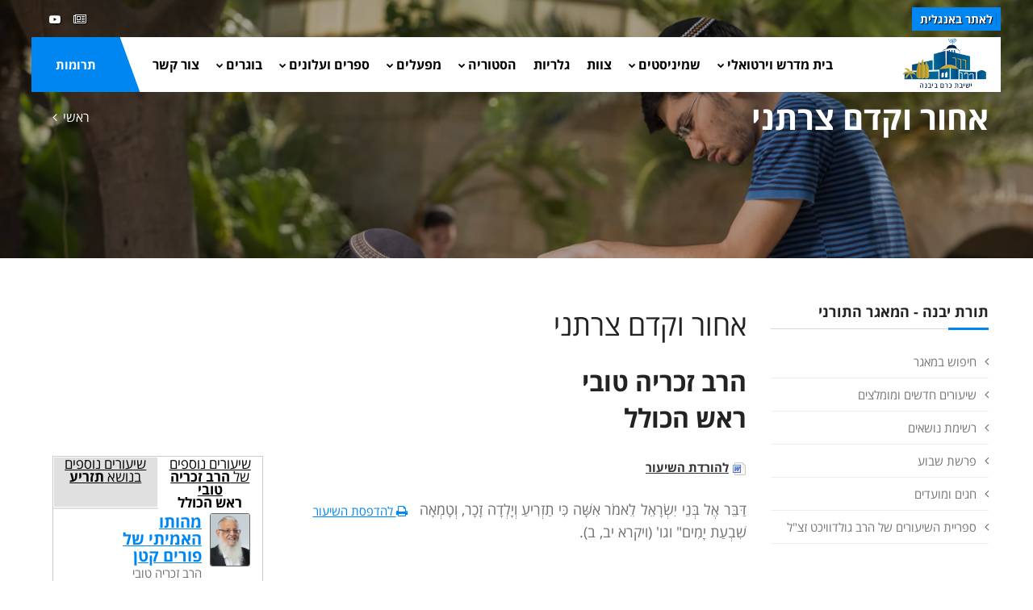

--- FILE ---
content_type: text/html
request_url: https://kby.org/hebrew/torat-yavneh/view.asp?id=2677
body_size: 11402
content:


<!DOCTYPE html>
<html lang="en"><!-- InstanceBegin template="/Templates/heb.2020.dwt.asp" codeOutsideHTMLIsLocked="false" --> 
<head>
<meta charset="windows-1255">
<meta http-equiv="X-UA-Compatible" content="IE=edge">
<!-- InstanceBeginEditable name="doctitle" -->
<title>אחור וקדם צרתני, הרב זכריה טובי <br> ראש הכולל -  מאגר תורני - ישיבת כרם ביבנה</title>
<!-- InstanceEndEditable -->
<meta property="og:image" content="https://www.kby.org/images/logo-heb.png" />	
	<link rel="apple-touch-icon" href="/favicon.png">
	<link rel="shortcut icon" href="/favicon.png"  type="image/x-icon">
	<meta name="viewport" content="width=device-width, initial-scale=1">
<!--[if lt IE 9]>
	<script src="js/html5shiv.min.js"></script>
	<script src="js/respond.min.js"></script>
	<![endif]--> 

<!-- STYLESHEETS -->
<link rel="stylesheet" type="text/css" href="../../css/plugins.css">
<link rel="stylesheet" type="text/css" href="../../css/style.css">
<link class="skin" rel="stylesheet" type="text/css" href="../../css/skin/skin-4.css">
<link rel="stylesheet" type="text/css" href="../../css/templete.css">
<link rel="stylesheet" type="text/css" href="../../css/extra.css?t=1/21/2026 10:17:48 PM">
<link rel="stylesheet" type="text/css" href="../../css/rtl.css">
<!-- Google Font -->
<style>
/*@import url('https://fonts.googleapis.com/css?family=Montserrat:100,100i,200,200i,300,300i,400,400i,500,500i,600,600i,700,700i,800,800i,900,900i|Open+Sans:300,300i,400,400i,600,600i,700,700i,800,800i|Playfair+Display:400,400i,700,700i,900,900i|Raleway:100,100i,200,200i,300,300i,400,400i,500,500i,600,600i,700,700i,800,800i,900,900i|Roboto+Condensed:300,300i,400,400i,700,700i|Roboto:100,100i,300,300i,400,400i,500,500i,700,700i,900,900i&display=swap');*/
@import url(//fonts.googleapis.com/earlyaccess/opensanshebrew.css);	
body, td, th {
	font-family: Open Sans Hebrew, sans-serif; 
}
</style>
<!-- InstanceBeginEditable name="head" -->
<meta name="description" content="אחור וקדם צרתני, הרב זכריה טובי <br> ראש הכולל -  מאגר תורני - ישיבת כרם ביבנה" />
<meta property="og:title" content="אחור וקדם צרתני, הרב זכריה טובי <br> ראש הכולל -  מאגר תורני - ישיבת כרם ביבנה" />

	
 

<script type="text/javascript" src="/includes/kdate.js"></script>


<!-- InstanceEndEditable -->
</head>
<body id="bg">
<div class="page-wraper roboto-condensed">
  <div id="loading-area"></div>
  <!-- header --> 
  <header class="site-header mo-left header-transparent box-header header">
		<div class="top-bar ">
			<div class="container">
				<div class="row d-flex justify-content-between">
					<div class="dlab-topbar-left">
						<ul>
							<!--<li><a href="about-1.html">About Us</a></li>
							<li><a href="privacy-policy.html">Refund Policy</a></li>
							<li><a href="help-desk.html">Help Desk</a></li>-->
							<li><a href="/english" target="_blank" class="applyNav">לאתר באנגלית</a></li>
							<!--<li><a href="https://donation.asakimerp.com/Campaing/?CampaingID=50259" target="_blank" class="applyNav" style="background: red;">לפדיון כפרות תשפ&quot;ג</a></li>-->
						</ul>
					</div>
					<div class="dlab-topbar-right topbar-social">
						<ul>
							<!--<li><a href="#" class="site-button-link facebook hover"><i class="fa fa-facebook"></i></a></li>
							<li><a href="#" class="site-button-link google-plus hover"><i class="fa fa-google-plus"></i></a></li>
							<li><a href="#" class="site-button-link twitter hover"><i class="fa fa-twitter"></i></a></li>
							<li><a href="#" class="site-button-link instagram hover"><i class="fa fa-instagram"></i></a></li>
							<li><a href="#" class="site-button-link linkedin hover"><i class="fa fa-linkedin"></i></a></li>-->
							<li><a href="http://kby.activetrail.biz/KBY02" target="_blank" class="site-button-link hover"><i class="fa fa-newspaper-o" aria-hidden="true"></i>
</a></li>
							<li><a href="https://www.youtube.com/channel/UCuGfgv3gfX7YybiOF2-x3aA" target="_blank" class="site-button-link youtube hover"><i class="fa fa-youtube-play"></i></a></li>
							
						</ul>
					</div>
				</div>
			</div>
		</div>
		<!-- main header -->
        <div class="sticky-header main-bar-wraper navbar-expand-lg">
            <div class="main-bar clearfix ">
                <div class="container clearfix">
                    <!-- website logo -->
                    <div class="logo-header mostion logo-dark">
						<a href="/hebrew"><img src="/images/logo-heb.png" alt="ישיבת כרם ביבנה"></a>
					</div>
                    <!-- nav toggle button -->
                    <button class="navbar-toggler collapsed navicon justify-content-end" type="button" data-toggle="collapse" data-target="#navbarNavDropdown" aria-controls="navbarNavDropdown" aria-expanded="false" aria-label="Toggle navigation">
						<span></span>
						<span></span>
						<span></span>
					</button>
                    <!-- extra nav -->
                    <div class="extra-nav">
						<a href="/hebrew/support-us/" class="site-button radius-no">תרומות</a>
                    </div>
                    <!-- Quik search -->
                    <div class="dlab-quik-search ">
                        <form action="#">
                            <input name="search" value="" type="text" class="form-control" placeholder="Type to search">
                            <span id="quik-search-remove"><i class="ti-close"></i></span>
                        </form>
                    </div>
                    <!-- main nav -->
                    <div class="header-nav navbar-collapse collapse justify-content-end" id="navbarNavDropdown">
						<div class="logo-header d-md-block d-lg-none">
							<a href="/hebrew"><img src="/images/logo-heb.png" alt="ישיבת כרם ביבנה"></a>
						</div>
                        <ul class="nav navbar-nav">	
							<!--<li class="active "> <a href="javascript:;">Home</a></li>-->
							<li>
								<a href="javascript:;">בית מדרש וירטואלי<i class="fa fa-chevron-down"></i></a>
								 <ul class="sub-menu">
		<li><a href="/hebrew/torat-yavneh/search.asp">חיפוש במאגר</a></li>
							<li><a href="/hebrew/torat-yavneh/">שיעורים חדשים ומומלצים</a></li>
							<li><a href="/hebrew/torat-yavneh/categories.asp">רשימת נושאים</a></li>
							<li><a href="/hebrew/torat-yavneh/parsha.asp">פרשת שבוע</a></li>
							<li><a href="/hebrew/torat-yavneh/chagim.asp">חגים ומועדים</a></li>
						
                             
                             	<!--li><a href="/hebrew/torat2/ohev-shalom.asp?id=132">Ohev Shalom Program</a></li-->
                              
                            <li><a href="/harav"> ספריית השיעורים של הרב גולדוויכט זצ&quot;ל</a></li>
								  </ul>
							</li>
							

							<li>
								<a href="javascript:;">שמיניסטים<i class="fa fa-chevron-down"></i></a>
								  <ul class="sub-menu"><li><a href="/hebrew/shministim/?id=1950">ברוכים הבאים!</a></li><li><a href="/hebrew/shministim/?id=1954">בכניסה לבית המדרש</a></li><li><a href="/hebrew/shministim/?id=1955">ישיבה שהיא בית</a></li><li><a href="/hebrew/shministim/?id=1956">הלימוד בעיון</a></li><li><a href="/hebrew/shministim/?id=1957">לימודי הבקיאות</a></li><li><a href="/hebrew/shministim/?id=1958">תנ"ך, אמונה ומחשבה</a></li><li><a href="/hebrew/shministim/?id=1959">השירות הצבאי</a></li><li><a href="/hebrew/shministim/?id=1960">כולל אברכים</a></li><li><a href="/hebrew/shministim/?id=2488">שבת גיבוש</a></li><li><a href="/hebrew/shministim/contact.asp">יצירת קשר</a></li><li><a href="/rishum">רישום מקוון</a></li></ul>
							</li>

  							<li> <a  href="/hebrew/staff">צוות</a>   </li>
  							<li> <a  href="/hebrew/galleries">גלריות</a>   </li>
							<li>
								<a href="javascript:;">הסטוריה<i class="fa fa-chevron-down"></i></a>
								  <ul class="sub-menu"><li><a href="/hebrew/history/?id=219">ישיבת ההסדר כרם ביבנה</a></li><li><a href="/hebrew/rosh-hayeshiva">מרן ראש הישיבה זצ"ל</a></li><li><a href="/hebrew/history/?id=2751">מר אלי קליין ז"ל</a></li><li><a href="/hebrew/yizkor">נופלים</a></li><li><a href="/hebrew/history/?id=221">פעילות הישיבה</a></li></ul>
								 
							</li>
							<li> <a href="javascript:;">מפעלים<i class="fa fa-chevron-down"></i></a>
								  <ul class="sub-menu"><li><a href="/hebrew/mifalim/?id=229">תכנית בני חו"ל</a></li><li><a href="/hebrew/mifalim/?id=231">מכון הוראה</a></li><li><a href="/hebrew/mifalim/?id=2499">בית מדרש ללימודי תנ"ך וארץ ישראל</a></li><li><a href="/hebrew/mifalim/?id=2498">השתלמות מנהלים</a></li><li><a href="/hebrew/mifalim/?id=230">כולל יום השישי</a></li><li><a href="/hebrew/mifalim/?id=4201"></a></li></ul>
							  </li>
							  <li> <a href="javascript:;">ספרים ועלונים<i class="fa fa-chevron-down"></i> </a>
								  <ul class="sub-menu"><li><a href="/hebrew/store">חנות ספרים</a></li><li><a href="/hebrew/torat-yavneh/results.asp?file_rav=41&task=search">אשכולות</a></li><li><a href="/hebrew/torat-yavneh/results.asp?x_file_cat1=43&x_file_subcat1=705&task=search">בלכתך בדרך</a></li><li><a href="/hebrew/publications/?id=2737">חדשות הכרם</a></li></ul>
							  </li>
							  <li> <a href="javascript:;"> בוגרים<i class="fa fa-chevron-down"></i> </a>
								  <ul class="sub-menu"><li><a href="/bogrim/?id=228">בוגרים</a></li><li><a href="/bogrim/?id=558">ספר היובל</a></li><li><a href="/bogrim/announcement.asp">עידכון שמחה</a></li></ul>
							  </li>
							  <!--<li > <a  href="/hebrew/support-us">Support Us<i class="fa fa-chevron-down"></i></a>
								  <ul class="sub-menu"><li><a href="/hebrew/support-us/?id=46">Donation Options</a></li><li><a href="/english/support-us/secure.asp">Secure Online Donations</a></li></ul>
							  </li>-->
							  <li><a href="/hebrew/contact.asp">צור קשר</a></li>
							
							
							  <li><a href="/hebrew/support-us/" class="d-lg-none"> תרומות</a> </li>
							
							
							
						</ul>	
						<div class="dlab-social-icon">
							<ul>
							<!--	<li><a class="site-button facebook circle-sm outline fa fa-facebook" href="javascript:void(0);"></a></li>-->
								
								<li><a href="https://www.youtube.com/channel/UCuGfgv3gfX7YybiOF2-x3aA" target="_blank" class="site-button youtube circle-sm outline fa fa-youtube"><i class="fa fa-youtube-play"></i></a></li>
							</ul>
						</div>		
                    </div>
                </div>
            </div>
        </div>
        <!-- main header END -->
    </header>











<!--



<a class="contact-us" href="/english">English</a>
<ul class="group">
  <li> <a class="home" href="/hebrew">ראשי</a> </li>
  <li class="parent"> <a class="torat-yavneh" href="/hebrew/torat-yavneh">תורת יבנה</a>
  </li>
  <li class="parent"> <a class="history" href="/hebrew/history">הסטוריה</a>
      
  </li>
  <li> <a class="staff" href="/hebrew/staff">צוות</a> </li>
  <li class="parent"> <a class="mifalim" href="/hebrew/mifalim">מפעלים</a>
      
  </li>
  <li> <a class="photos" href="/hebrew/galleries">גלריות</a> </li>
  <li class="parent"> <a class="zmorot" href="/hebrew/store">ספרים ועלונים</a>
 	 
   </li>
  <li class="parent"> <a class="alumni" href="/bogrim">בוגרים</a>
						
  </li>
  <li class="parent"> <a class="shministim" href="/hebrew/shministim">שמיניסטים</a>
      
      </li>
     <li> <a class="support" href="/hebrew/support-us">תרומות</a> </li>
     <li><a class="" href="/hebrew/contact.asp">צרו קשר</a></li>
</ul>
<a class="menu-btn" href="#"><span class="line">&nbsp;</span><span class="line">&nbsp;</span><span class="line">&nbsp;</span><span class="line">&nbsp;</span></a>

--> 
  <!-- header END --> 
  <!-- Content -->
  <div class="page-content bg-white"> 
    <!-- inner page banner -->
    <div class="dlab-bnr-inr overlay-black-middle bg-pt" style="background-image:url('/images/banners/02.jpg');"> 
      <div class="container">
        <div class="dlab-bnr-inr-entry"> <!-- InstanceBeginEditable name="titleArea" -->
          <h1 class="text-white">אחור וקדם צרתני</h1>
          <!-- Breadcrumb row -->
          <div class="breadcrumb-row">
            <ul class="list-inline">
              <li><a href="/hebrew">ראשי</a></li>
              <li></li>
            </ul>
          </div>
          <!-- InstanceEndEditable --> </div>
      </div>
    </div>
    <!-- inner page banner END --> 
    <!-- contact area -->
    <div class="content-area">
      <div class="container">
        <div class="row"> 
          <!-- Side bar start -->
          <div class="col-xl-3 col-lg-4 col-md-12 order-2 order-md-1" id="sidebar">
            <aside  class="side-bar sticky-top"> <!-- InstanceBeginEditable name="leftRegion" -->
     <div class="widget widget_archive"><h5 class="widget-title style-1">תורת יבנה - המאגר התורני</h5>
<ul class="sub-menu">
		<li><a href="/hebrew/torat-yavneh/search.asp">חיפוש במאגר</a></li>
							<li><a href="/hebrew/torat-yavneh/">שיעורים חדשים ומומלצים</a></li>
							<li><a href="/hebrew/torat-yavneh/categories.asp">רשימת נושאים</a></li>
							<li><a href="/hebrew/torat-yavneh/parsha.asp">פרשת שבוע</a></li>
							<li><a href="/hebrew/torat-yavneh/chagim.asp">חגים ומועדים</a></li>
						
                             
                             	<!--li><a href="/hebrew/torat2/ohev-shalom.asp?id=132">Ohev Shalom Program</a></li-->
                              
                            <li><a href="/harav"> ספריית השיעורים של הרב גולדוויכט זצ&quot;ל</a></li>
								  </ul>
</div>

      <!-- InstanceEndEditable --> </aside>
          </div>
          <!-- Side bar END --> 
          <!-- Left part start -->
          <div class="col-xl-9 col-lg-8 col-md-12 order-1 order-md-2" id="mainarea"> 
            <!-- blog start -->
            <div class="blog-post blog-single">
            <!-- InstanceBeginEditable name="mainRegion" -->
		
			        <h1 class="carizma">אחור וקדם צרתני</h1> 
                    <h2 class="carizma"><strong>הרב זכריה טובי <br> ראש הכולל</strong></h2>

 

	<div id="shiurContent"> 
       
        
        <p>
		
			 
           		 <img src="/images/icons/page_white_word.png" alt="MS Word" width="16" height="16" hspace="1" vspace="0" border="0" align="absmiddle" />
   		    
		
            <a href="https://secure.media-line.co.il/Kby/text/pash/tazria/tazria007.doc" title="Download the Shiur" target="_blank"><strong>להורדת השיעור</strong></a>
            </p>
        
                <div class="pageNav noprint" style="float:left; width: 150px; margin: 0 10px 10px 0 ; padding:5px;"><a href="javascript:window.print()"><i class="fa fa-print" aria-hidden="true"></i> להדפסת השיעור </a></div>
                <div  style=" font-size: 120%; text-align: right; direction: rtl;" class="carizma"><p dir="RTL" style="text-align: justify;">דַּבֵּר אֶל בְּנֵי יִשְׂרָאֵל לֵאמֹר אִשָּׁה כִּי תַזְרִיעַ וְיָלְדָה זָכָר, וְטָמְאָה שִׁבְעַת יָמִים&quot; וגו&#39; (ויקרא יב, ב).</p><br><p dir="RTL" style="text-align: justify;">א&quot;ר שמלאי: כשם שיצירתו של אדם אחר כל בהמה חיה ועוף במעשה בראשית, כך תורתו נתפרשה אחר תורת בהמה חיה ועוף. (רש&quot;י שם עפ&quot;י חז&quot;ל)</p><br><p dir="RTL" style="text-align: justify;">כוונת רש&quot;י לתרץ מדוע התורה הקדימה בסדר הפרשיות את תורת הבהמה (בפרשת שמיני) &ndash; דיני בעלי החיים המותרים והאסורים, ורק לאחר מכן עוסקת התורה בתורת האדם &ndash; דיני טומאת לידה, טומאת צרעת וכו&#39; (בפרשת תזריע ומצורע). והלא מן הראוי היה להקדים את תורת האדם שהוא חשוב מן הבהמה? אלא אומר רש&quot;י בשם ר&#39; שמלאי שהסדר של התורה הוא כסדר הבריאה והיצירה, והואיל והקב&quot;ה יצר את האדם לאחר יצירת החיה והבהמה&ndash; לכן סדר הפרשיות הוא כך.</p><br><p dir="RTL" style="text-align: justify;">אלא שהא גופא קשיא, מדוע יצירת האדם נעשתה לאחר הבהמה החיה והעוף, והלא האדם הוא בחיר האנושות כולה?</p><br><p dir="RTL" style="text-align: justify;">הקדימה בזמן אינה משמשת תמיד קדימה בחשיבות. לפעמים דוקא הדבר המאוחר יותר הוא בעל חשיבות עליונה יותר, לדוגמא &ndash; ששת ימי החול קודמים לשבת, אך השבת חשובה מהם. לעומת זאת, ראש השנה וראש החודש הם חשובים יותר משאר הימים, והקדימה מורה על חשיבותם. א&quot;כ מהו הכלל בזה?</p><br><p dir="RTL" style="text-align: justify;">כותב הרב זוין: אם המוקדם והמאוחר הם ביחס של אמצעי ותכלית &ndash; המאוחר הוא החשוב. המטרה היא תמיד סופית, והאמצעי בא לשמש את המטרה, כפי שנאמר &quot;<strong>מי שטרח בערב שבת יאכל בשבת</strong>&quot; (ע&quot;ז ג.) &ndash; ששת ימי המעשה משמשים את השבת. אך יש דברים שבאים לתקן ולהשפיע על אחרים, וכאן הקדימה היא החשובה. ראש השנה משפיע על כל השנה, וכן ראש החודש משפיע על כל החודש, וע&quot;כ הם קודמים בחשיבותם לשאר הימים.</p><br><p dir="RTL" style="text-align: justify;">אך באדם ישנם שני צדדים קוטביים כמש&quot;כ בגמ&#39; (סנהדרין לח.):</p><br><p dir="RTL" style="text-align: justify;">ת&quot;ר, אדם נברא בערב שבת מפני מה? שאם תזוח עליו דעתו אומרים לו יתוש קדמך במעשה בראשית.</p><br><p dir="RTL" style="text-align: justify;">דבר אחר, כדי שיכנס לסעודה מיד. משל למלך בשר ודם שבנה פלטין ושכללם והתקין סעודה ואח&quot;כ הכניס אורחים.</p><br><p dir="RTL" style="text-align: justify;">האדם נברא באחרונה &ndash; זוהי חשיבותו וזהו חסרונו. אם האדם מתנהג ע&quot;פ דרך התורה והמצוות ועושה את תפקידו בעולם, כל הבריאה כולה משמשת לו כאמצעי, כפי שכותבת הגמ&#39;: &quot;<strong>בהמה חיה ועוף לא נבראו אלא לשמש את האדם</strong>&quot; (קידושין פב.). האדם הוא החשוב מכל הבריאה, הוא מטרת הבריאה, וזהו כדברי הגמ&#39;: &quot;<strong>משל למלך שבנה פלטין והתקין סעודה ואח&quot;כ הכניס אורחים</strong>&quot;.</p><br><p dir="RTL" style="text-align: justify;">אך אם ח&quot;ו האדם מקלקל את מעשיו ומשחית את דרכו, הרי הוא גרוע מן הבהמה, כי הבהמה מתנהגת לפני מידותיה הטבעיות. אך &quot;<strong>יצר לב האדם רע מנעוריו</strong>&quot; - והאדם משתמש עם כח הדעת שבו כדי להשחית. הרי הנפילה שלו היא יותר מבעלי החיים. וע&quot;כ אדם נברא בערב שבת, שאם תזוח דעתו עליו אומרים לו &quot;<strong>יתוש קדמך</strong>&quot;. ולכן הדבר תלוי באדם עצמו, אם האיחור שלו לבהמה וחיה ועוף הוא חסרון &ndash; בחינת &quot;<strong>יתוש קדמך</strong>&quot;, או מעלה &ndash; בחינת &quot;<strong>ואח&quot;כ הכניס אורחים</strong>&quot;.</p><br><p dir="RTL" style="text-align: justify;">וזהו מה שאמר דוד המלך בתהילים: &quot;<strong>אָחוֹר וָקֶדֶם צַרְתָּנִי וַתָּשֶׁת עָלַי כַּפֶּכָה</strong>&quot; (תהלים קלט, ה). כותב הזוהר: &quot;אחור לעובדא דבראשית וקדם לעובדא דמרכבה&quot;. מצד הגוף &ndash; האדם הוא הגרוע מכל חי, אבל מצד הנשמה &ndash; הוא גדול מכולם. כי אם האדם משליט את הנשמה על הגוף הוא יכול להגיע למדרגה יותר גבוהה מאשר המלאכים, אך אם ח&quot;ו הגוף שולט ונמשך אחר חומרו, הנפילה של האדם היא עצומה&ndash; בחינת &quot;<strong>אחור</strong>&quot;, ואז הוא גרוע מן הבהמה.</p><br><p dir="RTL" style="text-align: justify;">ולכן סידרה התורה את תורת האדם אחרי תורת הבהמה, כדי להורות לנו שהאדם מצד גופו הוא בחינת &quot;<strong>אחור</strong>&quot; של הבריאה, ולכן הטומאה שמקבל האדם היא טומאה חמורה כמו טומאת לידה וטומאת מצורע - וזהו מצד הגוף. אך טומאה זו באה כתוצאה מהקדושה האלוקית שמוציא הוולד לאויר העולם, וכן טומאת מצורע נובעת מאותה קדושה של האדם ומעלתו &ndash; ו&quot;<strong>זה לעומת זה עשה אלוקים</strong>&quot;.</p></div>
    
			
            
<div id="mainShiurDisplay">

 
 <P>&nbsp;</P>
  
<P>&nbsp;</P>
        
        <p><strong>קוד השיעור:</strong> 2677</p>
        
        <div class="printonly" style="text-align:center;">
        	<strong>סרוק כדי להעלות את השיעור באתר:</strong>
            <br>

         	<img src="https://quickchart.io/chart?cht=qr&chs=150x150&chl=http://www.kby.org.il/hebrew/torat-yavneh/view.asp?id=2677&chld=H|0" />
         </div>

        

	<p>מאמר לפרשת תזריע</p>





</div> 

<!-- comments -->
<div id="commentArea">
	<div id="commentMessage" class=""></div>
	<p><strong>לשליחת שאלה או הארה בנוגע לשיעור:</strong></p>
	<div id="existingComments">
    
    
    </div>
    <div id="newComment">
    	
    	<form method="post" class="validate" id="newCommentForm" action="?task=add&id=2677">
      		<div id="commentContent">
            	<textarea name="comments" id="comments" placeholder="הוסף הארות ושאלות..." class="required" title=" "></textarea>
            </div>
            
            <div id="commentBy">
<input type="text" class="required" title=" " name="sentBy" id="sentBy" placeholder="שם" value="">
      		</div>
            <div id="commentByEmail">
<input type="text" class="required email" dir="ltr" title=" " name="Email" id="Email" placeholder="כתובת מייל"  value="">
      		</div>
            <br clear="all">
            
			<div id="commentOptions">
				<div class="form-check form-check-inline">
				<input name="senderPublish" type="checkbox" value="1" checked><label> אני מוכן שההארה שלי תפורסם באתר</label>
				</div>
      		</div>
            <div id="commentSpam">
<div class="g-recaptcha" data-sitekey="6LeUQIwUAAAAAJX4Z7fRPvy7BXfg5MewRu2dUfXO"></div>
      		</div>
            <br clear="all">
            
            <input type="submit" name="submitComment" id="submitComment" value="שלח הארה">
            <br clear="all">
    	</form>
        
	</div>

</div>


           
     </div> <!--shiurContent-->      
            
            
            <div id="relatedVideos">
                    <ul id="relatedHeader"><li><a href="#byRav">שיעורים נוספים
                    
                    	 של <strong>הרב זכריה טובי <br> ראש הכולל</strong>
                    </a></li>
                    
                        <li><a href="#byCat">שיעורים נוספים בנושא <strong>תזריע</strong></a></li>
                    
                    </ul>
                <div id="relatedInner">
                	<div id="byRav">
                    
                  <div class="relatedShiur">
                         <div class="relatedImg"><a href="/hebrew/torat-yavneh/view.asp?id=2085"><img src="/uploads/staff/RTubi.jpg" alt="הרב זכריה טובי <br> ראש הכולל" width="50" border="0" /></a></div>
    					<div class="relatedInfo">
                            <div class="shiurListingTitle"><a href="view.asp?id=2085">מהותו האמיתי של פורים קטן</a></div>
                             הרב זכריה טובי <br> ראש הכולל
                                 <div class="iconSelectionnn"> 
								  
                                    <a href="view.asp?id=2085" title="השיעור בעברית" class="torahLang" >ע</a>
                                  
                                    <a href="view.asp?id=2085" title="פתיחת השיעור"><i class="fa fa-file-text-o" aria-hidden="true"></i></a>
                                    
                                 </div>
                        </div>
                    
                    </div>
                    
                  <div class="relatedShiur">
                         <div class="relatedImg"><a href="/hebrew/torat-yavneh/view.asp?id=2105"><img src="/uploads/staff/RTubi.jpg" alt="הרב זכריה טובי <br> ראש הכולל" width="50" border="0" /></a></div>
    					<div class="relatedInfo">
                            <div class="shiurListingTitle"><a href="view.asp?id=2105">ענני כבוד</a></div>
                             הרב זכריה טובי <br> ראש הכולל
                                 <div class="iconSelectionnn"> 
								  
                                    <a href="view.asp?id=2105" title="השיעור בעברית" class="torahLang" >ע</a>
                                  
                                    <a href="view.asp?id=2105" title="פתיחת השיעור"><i class="fa fa-file-text-o" aria-hidden="true"></i></a>
                                    
                                 </div>
                        </div>
                    
                    </div>
                    
                  <div class="relatedShiur">
                         <div class="relatedImg"><a href="/hebrew/torat-yavneh/view.asp?id=2113"><img src="/uploads/staff/RTubi.jpg" alt="הרב זכריה טובי <br> ראש הכולל" width="50" border="0" /></a></div>
    					<div class="relatedInfo">
                            <div class="shiurListingTitle"><a href="view.asp?id=2113">אל תתעסקו אלא במטע תחילה</a></div>
                             הרב זכריה טובי <br> ראש הכולל
                                 <div class="iconSelectionnn"> 
								  
                                    <a href="view.asp?id=2113" title="השיעור בעברית" class="torahLang" >ע</a>
                                  
                                    <a href="view.asp?id=2113" title="פתיחת השיעור"><i class="fa fa-file-text-o" aria-hidden="true"></i></a>
                                    
                                 </div>
                        </div>
                    
                    </div>
                    
                  <div class="relatedShiur">
                         <div class="relatedImg"><a href="/hebrew/torat-yavneh/view.asp?id=2117"><img src="/uploads/staff/RTubi.jpg" alt="הרב זכריה טובי <br> ראש הכולל" width="50" border="0" /></a></div>
    					<div class="relatedInfo">
                            <div class="shiurListingTitle"><a href="view.asp?id=2117">חודש אלול ועשרת ימי תשובה</a></div>
                             הרב זכריה טובי <br> ראש הכולל
                                 <div class="iconSelectionnn"> 
								  
                                    <a href="view.asp?id=2117" title="השיעור בעברית" class="torahLang" >ע</a>
                                  
                                    <a href="view.asp?id=2117" title="פתיחת השיעור"><i class="fa fa-file-text-o" aria-hidden="true"></i></a>
                                    
                                 </div>
                        </div>
                    
                    </div>
                    
                  <div class="relatedShiur">
                         <div class="relatedImg"><a href="/hebrew/torat-yavneh/view.asp?id=2126"><img src="/uploads/staff/RTubi.jpg" alt="הרב זכריה טובי <br> ראש הכולל" width="50" border="0" /></a></div>
    					<div class="relatedInfo">
                            <div class="shiurListingTitle"><a href="view.asp?id=2126">וחי בהם</a></div>
                             הרב זכריה טובי <br> ראש הכולל
                                 <div class="iconSelectionnn"> 
								  
                                    <a href="view.asp?id=2126" title="השיעור בעברית" class="torahLang" >ע</a>
                                  
                                    <a href="view.asp?id=2126" title="פתיחת השיעור"><i class="fa fa-file-text-o" aria-hidden="true"></i></a>
                                    
                                 </div>
                        </div>
                    
                    </div>
                    
                  <div class="relatedShiur">
                         <div class="relatedImg"><a href="/hebrew/torat-yavneh/view.asp?id=2130"><img src="/uploads/staff/RTubi.jpg" alt="הרב זכריה טובי <br> ראש הכולל" width="50" border="0" /></a></div>
    					<div class="relatedInfo">
                            <div class="shiurListingTitle"><a href="view.asp?id=2130">לא תקרבו</a></div>
                             הרב זכריה טובי <br> ראש הכולל
                                 <div class="iconSelectionnn"> 
								  
                                    <a href="view.asp?id=2130" title="השיעור בעברית" class="torahLang" >ע</a>
                                  
                                    <a href="view.asp?id=2130" title="פתיחת השיעור"><i class="fa fa-file-text-o" aria-hidden="true"></i></a>
                                    
                                 </div>
                        </div>
                    
                    </div>
                    
                  <div class="relatedShiur">
                         <div class="relatedImg"><a href="/hebrew/torat-yavneh/view.asp?id=2137"><img src="/uploads/staff/RTubi.jpg" alt="הרב זכריה טובי <br> ראש הכולל" width="50" border="0" /></a></div>
    					<div class="relatedInfo">
                            <div class="shiurListingTitle"><a href="view.asp?id=2137">תמת נפשי מות ישרים</a></div>
                             הרב זכריה טובי <br> ראש הכולל
                                 <div class="iconSelectionnn"> 
								  
                                    <a href="view.asp?id=2137" title="השיעור בעברית" class="torahLang" >ע</a>
                                  
                                    <a href="view.asp?id=2137" title="פתיחת השיעור"><i class="fa fa-file-text-o" aria-hidden="true"></i></a>
                                    
                                 </div>
                        </div>
                    
                    </div>
                    
                  <div class="relatedShiur">
                         <div class="relatedImg"><a href="/hebrew/torat-yavneh/view.asp?id=2143"><img src="/uploads/staff/RTubi.jpg" alt="הרב זכריה טובי <br> ראש הכולל" width="50" border="0" /></a></div>
    					<div class="relatedInfo">
                            <div class="shiurListingTitle"><a href="view.asp?id=2143">הן עם כלביא יקום</a></div>
                             הרב זכריה טובי <br> ראש הכולל
                                 <div class="iconSelectionnn"> 
								  
                                    <a href="view.asp?id=2143" title="השיעור בעברית" class="torahLang" >ע</a>
                                  
                                    <a href="view.asp?id=2143" title="פתיחת השיעור"><i class="fa fa-file-text-o" aria-hidden="true"></i></a>
                                    
                                 </div>
                        </div>
                    
                    </div>
                    
                <div class="extra"><a href="results.asp?psearch=&x_file_cat1=-9&file_rav=5&task=search">שיעורים נוספים</a>...</div>
                
                </div>
                
                    <div id="byCat">
                     
                      <div class="relatedShiur">
                          <div class="relatedImg"><a href="view.asp?id=2671"><img src="/uploads/staff/Rav_Rivlin.jpg" alt="הרב אברהם ריבלין, המשגיח הרוחני לשעבר" width="50" border="0" /></a></div>
                            <div class="relatedInfo">
                                <div class="shiurListingTitle"><a href="view.asp?id=2671">קרבן היולדת</a></div>
                                 הרב אברהם ריבלין, המשגיח הרוחני לשעבר
                        
                                 <div class="iconSelectionnn"> 
                                    
                                    <a href="view.asp?id=2671" title="השיעור בעברית"  class="torahLang"  >ע</a>
                                  
                                    <a href="view.asp?id=2671" title="פתיחת השיעור" ><i class="fa fa-file-text-o" aria-hidden="true"></i></a>
                                    
                                 </div>
                            
                             </div>
                        </div>
                        
                      <div class="relatedShiur">
                          <div class="relatedImg"><a href="view.asp?id=2672"><img src="/uploads/staff/Rav_Rivlin.jpg" alt="הרב אברהם ריבלין, המשגיח הרוחני לשעבר" width="50" border="0" /></a></div>
                            <div class="relatedInfo">
                                <div class="shiurListingTitle"><a href="view.asp?id=2672">מילה לשמיני</a></div>
                                 הרב אברהם ריבלין, המשגיח הרוחני לשעבר
                        
                                 <div class="iconSelectionnn"> 
                                    
                                    <a href="view.asp?id=2672" title="השיעור בעברית"  class="torahLang"  >ע</a>
                                  
                                    <a href="view.asp?id=2672" title="פתיחת השיעור" ><i class="fa fa-file-text-o" aria-hidden="true"></i></a>
                                    
                                 </div>
                            
                             </div>
                        </div>
                        
                      <div class="relatedShiur">
                          <div class="relatedImg"><a href="view.asp?id=2673"><img src="/uploads/staff/Rav_Rivlin.jpg" alt="הרב אברהם ריבלין, המשגיח הרוחני לשעבר" width="50" border="0" /></a></div>
                            <div class="relatedInfo">
                                <div class="shiurListingTitle"><a href="view.asp?id=2673">נגעים בעור ובאור</a></div>
                                 הרב אברהם ריבלין, המשגיח הרוחני לשעבר
                        
                                 <div class="iconSelectionnn"> 
                                    
                                    <a href="view.asp?id=2673" title="השיעור בעברית"  class="torahLang"  >ע</a>
                                  
                                    <a href="view.asp?id=2673" title="פתיחת השיעור" ><i class="fa fa-file-text-o" aria-hidden="true"></i></a>
                                    
                                 </div>
                            
                             </div>
                        </div>
                        
                      <div class="relatedShiur">
                          <div class="relatedImg"><a href="view.asp?id=2674"><img src="/uploads/staff/Rav_Rivlin.jpg" alt="הרב אברהם ריבלין, המשגיח הרוחני לשעבר" width="50" border="0" /></a></div>
                            <div class="relatedInfo">
                                <div class="shiurListingTitle"><a href="view.asp?id=2674">בידוד המצורע</a></div>
                                 הרב אברהם ריבלין, המשגיח הרוחני לשעבר
                        
                                 <div class="iconSelectionnn"> 
                                    
                                    <a href="view.asp?id=2674" title="השיעור בעברית"  class="torahLang"  >ע</a>
                                  
                                    <a href="view.asp?id=2674" title="פתיחת השיעור" ><i class="fa fa-file-text-o" aria-hidden="true"></i></a>
                                    
                                 </div>
                            
                             </div>
                        </div>
                        
                      <div class="relatedShiur">
                          <div class="relatedImg"><a href="view.asp?id=2675"><img src="/uploads/staff/RTubi.jpg" alt="הרב זכריה טובי <br> ראש הכולל" width="50" border="0" /></a></div>
                            <div class="relatedInfo">
                                <div class="shiurListingTitle"><a href="view.asp?id=2675">מאן בעי חיי</a></div>
                                 הרב זכריה טובי <br> ראש הכולל
                        
                                 <div class="iconSelectionnn"> 
                                    
                                    <a href="view.asp?id=2675" title="השיעור בעברית"  class="torahLang"  >ע</a>
                                  
                                    <a href="view.asp?id=2675" title="פתיחת השיעור" ><i class="fa fa-file-text-o" aria-hidden="true"></i></a>
                                    
                                 </div>
                            
                             </div>
                        </div>
                        
                      <div class="relatedShiur">
                          <div class="relatedImg"><a href="view.asp?id=2676"><img src="/uploads/staff/RavOrlian2.jpg" alt="הרב מאיר אורליאן" width="50" border="0" /></a></div>
                            <div class="relatedInfo">
                                <div class="shiurListingTitle"><a href="view.asp?id=2676">נגעי בתים וארץ ישראל</a></div>
                                 הרב מאיר אורליאן
                        
                                 <div class="iconSelectionnn"> 
                                    
                                    <a href="view.asp?id=2676" title="השיעור בעברית"  class="torahLang"  >ע</a>
                                  
                                    <a href="view.asp?id=2676" title="פתיחת השיעור" ><i class="fa fa-file-text-o" aria-hidden="true"></i></a>
                                    
                                 </div>
                            
                             </div>
                        </div>
                        
                      <div class="relatedShiur">
                          <div class="relatedImg"><a href="view.asp?id=2678"><img src="/uploads/staff/RHY(1).jpg" alt="הרב מרדכי גרינברג <br> נשיא הישיבה" width="50" border="0" /></a></div>
                            <div class="relatedInfo">
                                <div class="shiurListingTitle"><a href="view.asp?id=2678">טומאה וקדושה</a></div>
                                 הרב מרדכי גרינברג <br> נשיא הישיבה
                        
                                 <div class="iconSelectionnn"> 
                                    
                                    <a href="view.asp?id=2678" title="השיעור בעברית"  class="torahLang"  >ע</a>
                                  
                                    <a href="view.asp?id=2678" title="פתיחת השיעור" ><i class="fa fa-file-text-o" aria-hidden="true"></i></a>
                                    
                                 </div>
                            
                             </div>
                        </div>
                        
                      <div class="relatedShiur">
                          <div class="relatedImg"><a href="view.asp?id=2679"><img src="/uploads/staff/Rav Stav 3.JPG" alt="הרב משה סתיו" width="50" border="0" /></a></div>
                            <div class="relatedInfo">
                                <div class="shiurListingTitle"><a href="view.asp?id=2679">טומאת נגע הצרעת</a></div>
                                 הרב משה סתיו
                        
                                 <div class="iconSelectionnn"> 
                                    
                                    <a href="view.asp?id=2679" title="השיעור בעברית"  class="torahLang"  >ע</a>
                                  
                                    <a href="view.asp?id=2679" title="פתיחת השיעור" ><i class="fa fa-file-text-o" aria-hidden="true"></i></a>
                                    
                                 </div>
                            
                             </div>
                        </div>
                         
                    
                    <div class="extra"><a href="results.asp?psearch=&x_file_cat1=1&x_file_subcat1=463&task=search">שיעורים נוספים</a>...</div>
                    </div>
                
                </div>
           	
            </div>
            
            
            
            
             <!-- shiur display -->
<br clear="all" />

<p>&nbsp;</p>
	  
      <!-- InstanceEndEditable --> </div>
          
          <!-- blog END --> 
        </div>
        <!-- Left part END --> 
      </div>
    </div>
  </div>
</div>
<!-- Content END--> 
<!-- Footer --> 
<!--  <p>פיתוח אתר על ידי <a class="site-by" href="http://www.coda.co.il" target="_blank">coda</a>&nbsp;</p>
	-->
	
<footer class="site-footer style1">
		<!-- Footer Info -->
		<div class="section-full p-t50 p-b20 bg-primary text-white overlay-primary-dark footer-info-bar">
			<div class="container">
				<div class="row">
					<div class="col-lg-4 col-md-6 col-sm-6 m-b30">
						<div class="icon-bx-wraper bx-style-1 p-a20 radius-sm br-col-w1">
							<div class="icon-content">
								<h5 class="dlab-tilte">
									<span class="icon-sm"><i class="ti-location-pin"></i></span> 
								כתובת</h5>
								<p class="op7">ישיבת כרם ביבנה, <br>

ד.נ. אבטח<br>
 7985500 </p>
							</div>
						</div>
					</div>
					
										
					
					
					<div class="col-lg-4 col-md-6 col-sm-6 m-b30">
						<div class="icon-bx-wraper bx-style-1 p-a20 radius-sm br-col-w1">
							<div class="icon-content">
								<h5 class="dlab-tilte">
									<span class="icon-sm"><i class="ti-email"></i></span> 
									אימייל
								</h5>
								<p class="m-b0 op7">משרד: <a href="mailto:mazkirut@kby.org.il">mazkirut@kby.org.il</a></p>
								<p class="op7">בוגרים: <a href="mailto:pr_secy@kby.org.il">pr_secy@kby.org.il</a><br>
&nbsp;</p>
							</div>
						</div>
					</div>
					<div class="col-lg-4 col-md-6 col-sm-6 m-b30">
						<div class="icon-bx-wraper bx-style-1 p-a20 radius-sm br-col-w1">
							<div class="icon-content">
								<h5 class="dlab-tilte">
									<span class="icon-sm"><i class="ti-mobile"></i></span> 
								טלפונים
								</h5>
								<p class="m-b0 op7">משרד: 08-856-2007<br>

							
							פקס: 08-856-465<br>
&nbsp;</p>
							</div>
						</div>
					</div>
					
				</div>
			</div>
		</div>
		<!-- Footer Info End -->
        <!-- Footer Top -->
		<!--<div class="footer-top">
            <div class="container">
                <div class="row">
                    <div class="col-md-4 col-sm-6">
                        <div class="widget widget_about">
							<h4 class="footer-title">About KBY</h4>
                            <p>Shortly after the founding of the State of Israel, Rav Kook zt&quot;l, and Rabbi Berlin zt&quot;l, envisioned a Yeshiva that would combine the intensive Talmudic traditions of the East European bastions of learning with an atmosphere that would remain consistent with the lifestyle of the young State. Yeshivat Kerem B'Yavneh has successfully blended these elements, and actively pursues programs to meet the spiritual needs of the State of Israel and the Jewish people.</p>
							<a href="/english/about" class="readmore">Read More</a>
                        </div>
                    </div>
                    <div class="col-md-4 col-sm-6">
                        <div class="widget">
                            <h4 class="footer-title">Quick Links</h4>
                            <ul class="list-2">
                                <li><a href="../about-1.html">About Us</a></li>
                                <li><a href="../blog-grid-2.html">Blog</a></li>
                                <li><a href="../services-1.html">Services</a></li>
                                <li><a href="../privacy-policy.html">Privacy Policy</a></li>
                                <li><a href="../portfolio-grid-2.html">Projects </a></li>
                                <li><a href="../help-desk.html">Help Desk </a></li>
                                <li><a href="../shop.html">Shop</a></li>
                                <li><a href="../contact-1.html">Contact</a></li>
                            </ul>
                        </div>
                    </div>
                    <div class="col-md-4 col-sm-12">
                        <div class="widget widget_subscribe">
                            <h4 class="footer-title">Usefull Link</h4>
							<p>If you have any questions. Subscribe to our newsletter to get our latest products.</p>
                            <form class="dzSubscribe" action="../script/mailchamp.php" method="post">
								<div class="dzSubscribeMsg"></div>
								<div class="form-group">
									<div class="input-group">
										<input name="dzEmail" required="required" type="email" class="form-control" placeholder="Your Email Address">
										<div class="input-group-addon">
											<button name="submit" value="Submit" type="submit" class="site-button fa fa-paper-plane-o"></button>
										</div>
									</div>
								</div>
							</form>
                        </div>
                    </div>
                </div>
            </div>
        </div>-->
		<!-- Footer Top End -->
        <!-- Footer Bottom -->
        <div class="footer-bottom footer-line">
            <div class="container">
                <div class="footer-bottom-in">
                    <div class="footer-bottom-logo"><a href="/hebrew" style="background:  none;"><img src="/images/logo-heb-white.png" alt="ישיבת כרם ביבנה"/></a></div>
					<div class="footer-bottom-social">
						<ul class="dlab-social-icon dez-border">
						
							<li><a class="fa fa-youtube" href="https://www.youtube.com/channel/UCILpE5B1Sdf6ZGRnSocpsPQ" target="_blank"></a></li>
						</ul>
					</div>
                </div>
            </div>
        </div>
		<!-- Footer Bottom End -->
    </footer>


<!--<p>כל הזכויות שמורות &copy; 2026 - תשפ&quot;ו  ישיבת כרם ביבנה | <a href="/hebrew/contact.asp">צרו קשר</a> | <a href="/english">To the English Site</a></p>
-->
 
<!-- Footer End -->
<button class="scroltop fa fa-chevron-up" ></button>
</div>
<!-- JAVASCRIPT FILES ========================================= --> 
<script src="../../js/jquery.min.js"></script><!-- JQUERY.MIN JS --> 
<script src="../../plugins/wow/wow.js"></script><!-- WOW JS --> 
<script src="../../plugins/bootstrap/js/popper.min.js"></script><!-- BOOTSTRAP.MIN JS --> 
<script src="../../plugins/bootstrap/js/bootstrap.min.js"></script><!-- BOOTSTRAP.MIN JS --> 
<script src="../../plugins/bootstrap-select/bootstrap-select.min.js"></script><!-- FORM JS --> 
<script src="../../plugins/bootstrap-touchspin/jquery.bootstrap-touchspin.js"></script><!-- FORM JS --> 
<script src="../../plugins/magnific-popup/magnific-popup.js"></script><!-- MAGNIFIC POPUP JS --> 
<script src="../../plugins/counter/waypoints-min.js"></script><!-- WAYPOINTS JS --> 
<script src="../../plugins/counter/counterup.min.js"></script><!-- COUNTERUP JS --> 
<script src="../../plugins/imagesloaded/imagesloaded.js"></script><!-- IMAGESLOADED -->  
<script src="../../plugins/masonry/masonry-3.1.4.js"></script><!-- MASONRY --> 
<script src="../../plugins/masonry/masonry.filter.js"></script><!-- MASONRY --> 
<script src="../../plugins/owl-carousel/owl.carousel.js"></script><!-- OWL SLIDER --> 
<script src="../../plugins/lightgallery/js/lightgallery-all.min.js"></script><!-- Lightgallery --> 
<script src="../../js/custom.js"></script><!-- CUSTOM FUCTIONS  --> 
<script src="../../js/dz.carousel.min.js"></script><!-- SORTCODE FUCTIONS  --> 
<script src="../../plugins/countdown/jquery.countdown.js"></script><!-- COUNTDOWN FUCTIONS  --> 
<script src="../../js/dz.ajax.js"></script><!-- CONTACT JS --> 
<script src="../../plugins/rangeslider/rangeslider.js" ></script><!-- Rangeslider --> 
<script src="https://www.google.com/recaptcha/api.js"></script>			
<!-- InstanceBeginEditable name="scriptRegion" -->
  
 
 <!-- comment stuff: --> 
<script src="https://ajax.microsoft.com/ajax/jquery.validate/1.7/jquery.validate.min.js"></script>
<script type="text/javascript">
	$(document).ready(function(){

		//onload:
		$("#existingComments").load("/includes/ajax_shiurComments.asp?lang=heb&task=list&id=2677", function(){
			// do comething on success 
		});
		
		
		
		
		// new comment:
		$("#newCommentForm").validate({
			/*
			submitHandler: function(form) {
			
				$.ajax({
					type: "POST",
					url: "/includes/ajax_shiurComments.asp",
					data: {
						task: 'add',
						id: 2677,
						lang: 'heb',
						comments: $("#comments").val(),
						sentby: $("#sentBy").val(),
						email: $("#Email").val(),
						senderpublish: $("input[name=senderPublish]:checked").val()
						
					},
					success: function(data) {
						
						if (data =='good') {
							$("#commentMessage").addClass("good").html('תודה רבה, קבלנו את הארותיך');
							$("#comments").val('');
							$("#sentBy").val('');
							$("#Email").val('');
							$("input[name=senderPublish]:checked").val('');
	
							$("#existingComments").load("/includes/ajax_shiurComments.asp?lang=heb&task=list&id=2677", function(){
								// do comething on success 
							});
						} else {
							$("#commentMessage").addClass("bad").html(data);
						}
				
					},
					error: function(obj,msg) {
						$("#commentMessage").addClass("bad").html('קרתה תקלה בעת שליחת ההארות');
					}     
				});
			}
			*/
		});
		

	});
</script>


 
    <script type="text/javascript" src="/includes/jquery-ui-1.8.23.custom.min.js"></script>
    <script type="text/javascript">
		$(document).ready(function(){
			
			//When page loads...
			$("#relatedInner").children("div").hide(); //Hide all content
			$("ul#relatedHeader li:first").addClass("active").show(); //Activate first tab
			$("#relatedInner div:first").show(); //Show first tab content
		
			//On Click Event
			$("ul#relatedHeader li").click(function() {
		
				$("ul#relatedHeader li").removeClass("active"); //Remove any "active" class
				$(this).addClass("active"); //Add "active" class to selected tab
				$("#relatedInner").children("div").hide(); //Hide all tab content
		
				var activeTab = $(this).find("a").attr("href"); //Find the href attribute value to identify the active tab + content
				$(activeTab).fadeIn(); //Fade in the active ID content
				return false;
			});
			
			if ($("body").hasClass("mobile")){
				//activate old player  - as they probably dont have silverlight  which is required for the new JW player
				//$("#audiospaceOLD, #videospaceOLD").show();
			} else {
				//show new player
				//$("#audiospaceNEW, #videospaceNEW").show();
				
			}
			
			
			
			$('.bhv-mainCategory, .bhv-subCategory').on('change', function(){
				 updateSelect('fld=' + this.id, this);
			});
		
			function updateSelect(selectorChanged, selectElement){
				var dataString;
				dataString = 'addAll=true&' + selectorChanged + '&val=' + $(selectElement).val();
			//	alert (dataString);//return false;
				
				$.ajax({
					type: "POST",
					url: "/includes/getSubcats.asp",
					data: dataString,
					success: function(data) {
						$(selectElement).nextAll('select').remove();
						$(data).insertAfter(selectElement);
					},
					error: function(obj,msg) {
						alert('*** Error! ***\n\n'+msg);
					}     
				});
			} 
		
			
		});
</script>

    <!-- InstanceEndEditable --> 
<script>
  (function(i,s,o,g,r,a,m){i['GoogleAnalyticsObject']=r;i[r]=i[r]||function(){
  (i[r].q=i[r].q||[]).push(arguments)},i[r].l=1*new Date();a=s.createElement(o),
  m=s.getElementsByTagName(o)[0];a.async=1;a.src=g;m.parentNode.insertBefore(a,m)
  })(window,document,'script','//www.google-analytics.com/analytics.js','ga');

  ga('create', 'UA-387565-59', 'kby.org');
  ga('send', 'pageview');

</script>
<script defer src="https://static.cloudflareinsights.com/beacon.min.js/vcd15cbe7772f49c399c6a5babf22c1241717689176015" integrity="sha512-ZpsOmlRQV6y907TI0dKBHq9Md29nnaEIPlkf84rnaERnq6zvWvPUqr2ft8M1aS28oN72PdrCzSjY4U6VaAw1EQ==" data-cf-beacon='{"version":"2024.11.0","token":"659ebbd8212a49eeb330dc6197db5cb0","r":1,"server_timing":{"name":{"cfCacheStatus":true,"cfEdge":true,"cfExtPri":true,"cfL4":true,"cfOrigin":true,"cfSpeedBrain":true},"location_startswith":null}}' crossorigin="anonymous"></script>
</body>
<!-- InstanceEnd --></html>


--- FILE ---
content_type: text/html; charset=utf-8
request_url: https://www.google.com/recaptcha/api2/anchor?ar=1&k=6LeUQIwUAAAAAJX4Z7fRPvy7BXfg5MewRu2dUfXO&co=aHR0cHM6Ly9rYnkub3JnOjQ0Mw..&hl=en&v=PoyoqOPhxBO7pBk68S4YbpHZ&size=normal&anchor-ms=20000&execute-ms=30000&cb=7c5k73a0syre
body_size: 49457
content:
<!DOCTYPE HTML><html dir="ltr" lang="en"><head><meta http-equiv="Content-Type" content="text/html; charset=UTF-8">
<meta http-equiv="X-UA-Compatible" content="IE=edge">
<title>reCAPTCHA</title>
<style type="text/css">
/* cyrillic-ext */
@font-face {
  font-family: 'Roboto';
  font-style: normal;
  font-weight: 400;
  font-stretch: 100%;
  src: url(//fonts.gstatic.com/s/roboto/v48/KFO7CnqEu92Fr1ME7kSn66aGLdTylUAMa3GUBHMdazTgWw.woff2) format('woff2');
  unicode-range: U+0460-052F, U+1C80-1C8A, U+20B4, U+2DE0-2DFF, U+A640-A69F, U+FE2E-FE2F;
}
/* cyrillic */
@font-face {
  font-family: 'Roboto';
  font-style: normal;
  font-weight: 400;
  font-stretch: 100%;
  src: url(//fonts.gstatic.com/s/roboto/v48/KFO7CnqEu92Fr1ME7kSn66aGLdTylUAMa3iUBHMdazTgWw.woff2) format('woff2');
  unicode-range: U+0301, U+0400-045F, U+0490-0491, U+04B0-04B1, U+2116;
}
/* greek-ext */
@font-face {
  font-family: 'Roboto';
  font-style: normal;
  font-weight: 400;
  font-stretch: 100%;
  src: url(//fonts.gstatic.com/s/roboto/v48/KFO7CnqEu92Fr1ME7kSn66aGLdTylUAMa3CUBHMdazTgWw.woff2) format('woff2');
  unicode-range: U+1F00-1FFF;
}
/* greek */
@font-face {
  font-family: 'Roboto';
  font-style: normal;
  font-weight: 400;
  font-stretch: 100%;
  src: url(//fonts.gstatic.com/s/roboto/v48/KFO7CnqEu92Fr1ME7kSn66aGLdTylUAMa3-UBHMdazTgWw.woff2) format('woff2');
  unicode-range: U+0370-0377, U+037A-037F, U+0384-038A, U+038C, U+038E-03A1, U+03A3-03FF;
}
/* math */
@font-face {
  font-family: 'Roboto';
  font-style: normal;
  font-weight: 400;
  font-stretch: 100%;
  src: url(//fonts.gstatic.com/s/roboto/v48/KFO7CnqEu92Fr1ME7kSn66aGLdTylUAMawCUBHMdazTgWw.woff2) format('woff2');
  unicode-range: U+0302-0303, U+0305, U+0307-0308, U+0310, U+0312, U+0315, U+031A, U+0326-0327, U+032C, U+032F-0330, U+0332-0333, U+0338, U+033A, U+0346, U+034D, U+0391-03A1, U+03A3-03A9, U+03B1-03C9, U+03D1, U+03D5-03D6, U+03F0-03F1, U+03F4-03F5, U+2016-2017, U+2034-2038, U+203C, U+2040, U+2043, U+2047, U+2050, U+2057, U+205F, U+2070-2071, U+2074-208E, U+2090-209C, U+20D0-20DC, U+20E1, U+20E5-20EF, U+2100-2112, U+2114-2115, U+2117-2121, U+2123-214F, U+2190, U+2192, U+2194-21AE, U+21B0-21E5, U+21F1-21F2, U+21F4-2211, U+2213-2214, U+2216-22FF, U+2308-230B, U+2310, U+2319, U+231C-2321, U+2336-237A, U+237C, U+2395, U+239B-23B7, U+23D0, U+23DC-23E1, U+2474-2475, U+25AF, U+25B3, U+25B7, U+25BD, U+25C1, U+25CA, U+25CC, U+25FB, U+266D-266F, U+27C0-27FF, U+2900-2AFF, U+2B0E-2B11, U+2B30-2B4C, U+2BFE, U+3030, U+FF5B, U+FF5D, U+1D400-1D7FF, U+1EE00-1EEFF;
}
/* symbols */
@font-face {
  font-family: 'Roboto';
  font-style: normal;
  font-weight: 400;
  font-stretch: 100%;
  src: url(//fonts.gstatic.com/s/roboto/v48/KFO7CnqEu92Fr1ME7kSn66aGLdTylUAMaxKUBHMdazTgWw.woff2) format('woff2');
  unicode-range: U+0001-000C, U+000E-001F, U+007F-009F, U+20DD-20E0, U+20E2-20E4, U+2150-218F, U+2190, U+2192, U+2194-2199, U+21AF, U+21E6-21F0, U+21F3, U+2218-2219, U+2299, U+22C4-22C6, U+2300-243F, U+2440-244A, U+2460-24FF, U+25A0-27BF, U+2800-28FF, U+2921-2922, U+2981, U+29BF, U+29EB, U+2B00-2BFF, U+4DC0-4DFF, U+FFF9-FFFB, U+10140-1018E, U+10190-1019C, U+101A0, U+101D0-101FD, U+102E0-102FB, U+10E60-10E7E, U+1D2C0-1D2D3, U+1D2E0-1D37F, U+1F000-1F0FF, U+1F100-1F1AD, U+1F1E6-1F1FF, U+1F30D-1F30F, U+1F315, U+1F31C, U+1F31E, U+1F320-1F32C, U+1F336, U+1F378, U+1F37D, U+1F382, U+1F393-1F39F, U+1F3A7-1F3A8, U+1F3AC-1F3AF, U+1F3C2, U+1F3C4-1F3C6, U+1F3CA-1F3CE, U+1F3D4-1F3E0, U+1F3ED, U+1F3F1-1F3F3, U+1F3F5-1F3F7, U+1F408, U+1F415, U+1F41F, U+1F426, U+1F43F, U+1F441-1F442, U+1F444, U+1F446-1F449, U+1F44C-1F44E, U+1F453, U+1F46A, U+1F47D, U+1F4A3, U+1F4B0, U+1F4B3, U+1F4B9, U+1F4BB, U+1F4BF, U+1F4C8-1F4CB, U+1F4D6, U+1F4DA, U+1F4DF, U+1F4E3-1F4E6, U+1F4EA-1F4ED, U+1F4F7, U+1F4F9-1F4FB, U+1F4FD-1F4FE, U+1F503, U+1F507-1F50B, U+1F50D, U+1F512-1F513, U+1F53E-1F54A, U+1F54F-1F5FA, U+1F610, U+1F650-1F67F, U+1F687, U+1F68D, U+1F691, U+1F694, U+1F698, U+1F6AD, U+1F6B2, U+1F6B9-1F6BA, U+1F6BC, U+1F6C6-1F6CF, U+1F6D3-1F6D7, U+1F6E0-1F6EA, U+1F6F0-1F6F3, U+1F6F7-1F6FC, U+1F700-1F7FF, U+1F800-1F80B, U+1F810-1F847, U+1F850-1F859, U+1F860-1F887, U+1F890-1F8AD, U+1F8B0-1F8BB, U+1F8C0-1F8C1, U+1F900-1F90B, U+1F93B, U+1F946, U+1F984, U+1F996, U+1F9E9, U+1FA00-1FA6F, U+1FA70-1FA7C, U+1FA80-1FA89, U+1FA8F-1FAC6, U+1FACE-1FADC, U+1FADF-1FAE9, U+1FAF0-1FAF8, U+1FB00-1FBFF;
}
/* vietnamese */
@font-face {
  font-family: 'Roboto';
  font-style: normal;
  font-weight: 400;
  font-stretch: 100%;
  src: url(//fonts.gstatic.com/s/roboto/v48/KFO7CnqEu92Fr1ME7kSn66aGLdTylUAMa3OUBHMdazTgWw.woff2) format('woff2');
  unicode-range: U+0102-0103, U+0110-0111, U+0128-0129, U+0168-0169, U+01A0-01A1, U+01AF-01B0, U+0300-0301, U+0303-0304, U+0308-0309, U+0323, U+0329, U+1EA0-1EF9, U+20AB;
}
/* latin-ext */
@font-face {
  font-family: 'Roboto';
  font-style: normal;
  font-weight: 400;
  font-stretch: 100%;
  src: url(//fonts.gstatic.com/s/roboto/v48/KFO7CnqEu92Fr1ME7kSn66aGLdTylUAMa3KUBHMdazTgWw.woff2) format('woff2');
  unicode-range: U+0100-02BA, U+02BD-02C5, U+02C7-02CC, U+02CE-02D7, U+02DD-02FF, U+0304, U+0308, U+0329, U+1D00-1DBF, U+1E00-1E9F, U+1EF2-1EFF, U+2020, U+20A0-20AB, U+20AD-20C0, U+2113, U+2C60-2C7F, U+A720-A7FF;
}
/* latin */
@font-face {
  font-family: 'Roboto';
  font-style: normal;
  font-weight: 400;
  font-stretch: 100%;
  src: url(//fonts.gstatic.com/s/roboto/v48/KFO7CnqEu92Fr1ME7kSn66aGLdTylUAMa3yUBHMdazQ.woff2) format('woff2');
  unicode-range: U+0000-00FF, U+0131, U+0152-0153, U+02BB-02BC, U+02C6, U+02DA, U+02DC, U+0304, U+0308, U+0329, U+2000-206F, U+20AC, U+2122, U+2191, U+2193, U+2212, U+2215, U+FEFF, U+FFFD;
}
/* cyrillic-ext */
@font-face {
  font-family: 'Roboto';
  font-style: normal;
  font-weight: 500;
  font-stretch: 100%;
  src: url(//fonts.gstatic.com/s/roboto/v48/KFO7CnqEu92Fr1ME7kSn66aGLdTylUAMa3GUBHMdazTgWw.woff2) format('woff2');
  unicode-range: U+0460-052F, U+1C80-1C8A, U+20B4, U+2DE0-2DFF, U+A640-A69F, U+FE2E-FE2F;
}
/* cyrillic */
@font-face {
  font-family: 'Roboto';
  font-style: normal;
  font-weight: 500;
  font-stretch: 100%;
  src: url(//fonts.gstatic.com/s/roboto/v48/KFO7CnqEu92Fr1ME7kSn66aGLdTylUAMa3iUBHMdazTgWw.woff2) format('woff2');
  unicode-range: U+0301, U+0400-045F, U+0490-0491, U+04B0-04B1, U+2116;
}
/* greek-ext */
@font-face {
  font-family: 'Roboto';
  font-style: normal;
  font-weight: 500;
  font-stretch: 100%;
  src: url(//fonts.gstatic.com/s/roboto/v48/KFO7CnqEu92Fr1ME7kSn66aGLdTylUAMa3CUBHMdazTgWw.woff2) format('woff2');
  unicode-range: U+1F00-1FFF;
}
/* greek */
@font-face {
  font-family: 'Roboto';
  font-style: normal;
  font-weight: 500;
  font-stretch: 100%;
  src: url(//fonts.gstatic.com/s/roboto/v48/KFO7CnqEu92Fr1ME7kSn66aGLdTylUAMa3-UBHMdazTgWw.woff2) format('woff2');
  unicode-range: U+0370-0377, U+037A-037F, U+0384-038A, U+038C, U+038E-03A1, U+03A3-03FF;
}
/* math */
@font-face {
  font-family: 'Roboto';
  font-style: normal;
  font-weight: 500;
  font-stretch: 100%;
  src: url(//fonts.gstatic.com/s/roboto/v48/KFO7CnqEu92Fr1ME7kSn66aGLdTylUAMawCUBHMdazTgWw.woff2) format('woff2');
  unicode-range: U+0302-0303, U+0305, U+0307-0308, U+0310, U+0312, U+0315, U+031A, U+0326-0327, U+032C, U+032F-0330, U+0332-0333, U+0338, U+033A, U+0346, U+034D, U+0391-03A1, U+03A3-03A9, U+03B1-03C9, U+03D1, U+03D5-03D6, U+03F0-03F1, U+03F4-03F5, U+2016-2017, U+2034-2038, U+203C, U+2040, U+2043, U+2047, U+2050, U+2057, U+205F, U+2070-2071, U+2074-208E, U+2090-209C, U+20D0-20DC, U+20E1, U+20E5-20EF, U+2100-2112, U+2114-2115, U+2117-2121, U+2123-214F, U+2190, U+2192, U+2194-21AE, U+21B0-21E5, U+21F1-21F2, U+21F4-2211, U+2213-2214, U+2216-22FF, U+2308-230B, U+2310, U+2319, U+231C-2321, U+2336-237A, U+237C, U+2395, U+239B-23B7, U+23D0, U+23DC-23E1, U+2474-2475, U+25AF, U+25B3, U+25B7, U+25BD, U+25C1, U+25CA, U+25CC, U+25FB, U+266D-266F, U+27C0-27FF, U+2900-2AFF, U+2B0E-2B11, U+2B30-2B4C, U+2BFE, U+3030, U+FF5B, U+FF5D, U+1D400-1D7FF, U+1EE00-1EEFF;
}
/* symbols */
@font-face {
  font-family: 'Roboto';
  font-style: normal;
  font-weight: 500;
  font-stretch: 100%;
  src: url(//fonts.gstatic.com/s/roboto/v48/KFO7CnqEu92Fr1ME7kSn66aGLdTylUAMaxKUBHMdazTgWw.woff2) format('woff2');
  unicode-range: U+0001-000C, U+000E-001F, U+007F-009F, U+20DD-20E0, U+20E2-20E4, U+2150-218F, U+2190, U+2192, U+2194-2199, U+21AF, U+21E6-21F0, U+21F3, U+2218-2219, U+2299, U+22C4-22C6, U+2300-243F, U+2440-244A, U+2460-24FF, U+25A0-27BF, U+2800-28FF, U+2921-2922, U+2981, U+29BF, U+29EB, U+2B00-2BFF, U+4DC0-4DFF, U+FFF9-FFFB, U+10140-1018E, U+10190-1019C, U+101A0, U+101D0-101FD, U+102E0-102FB, U+10E60-10E7E, U+1D2C0-1D2D3, U+1D2E0-1D37F, U+1F000-1F0FF, U+1F100-1F1AD, U+1F1E6-1F1FF, U+1F30D-1F30F, U+1F315, U+1F31C, U+1F31E, U+1F320-1F32C, U+1F336, U+1F378, U+1F37D, U+1F382, U+1F393-1F39F, U+1F3A7-1F3A8, U+1F3AC-1F3AF, U+1F3C2, U+1F3C4-1F3C6, U+1F3CA-1F3CE, U+1F3D4-1F3E0, U+1F3ED, U+1F3F1-1F3F3, U+1F3F5-1F3F7, U+1F408, U+1F415, U+1F41F, U+1F426, U+1F43F, U+1F441-1F442, U+1F444, U+1F446-1F449, U+1F44C-1F44E, U+1F453, U+1F46A, U+1F47D, U+1F4A3, U+1F4B0, U+1F4B3, U+1F4B9, U+1F4BB, U+1F4BF, U+1F4C8-1F4CB, U+1F4D6, U+1F4DA, U+1F4DF, U+1F4E3-1F4E6, U+1F4EA-1F4ED, U+1F4F7, U+1F4F9-1F4FB, U+1F4FD-1F4FE, U+1F503, U+1F507-1F50B, U+1F50D, U+1F512-1F513, U+1F53E-1F54A, U+1F54F-1F5FA, U+1F610, U+1F650-1F67F, U+1F687, U+1F68D, U+1F691, U+1F694, U+1F698, U+1F6AD, U+1F6B2, U+1F6B9-1F6BA, U+1F6BC, U+1F6C6-1F6CF, U+1F6D3-1F6D7, U+1F6E0-1F6EA, U+1F6F0-1F6F3, U+1F6F7-1F6FC, U+1F700-1F7FF, U+1F800-1F80B, U+1F810-1F847, U+1F850-1F859, U+1F860-1F887, U+1F890-1F8AD, U+1F8B0-1F8BB, U+1F8C0-1F8C1, U+1F900-1F90B, U+1F93B, U+1F946, U+1F984, U+1F996, U+1F9E9, U+1FA00-1FA6F, U+1FA70-1FA7C, U+1FA80-1FA89, U+1FA8F-1FAC6, U+1FACE-1FADC, U+1FADF-1FAE9, U+1FAF0-1FAF8, U+1FB00-1FBFF;
}
/* vietnamese */
@font-face {
  font-family: 'Roboto';
  font-style: normal;
  font-weight: 500;
  font-stretch: 100%;
  src: url(//fonts.gstatic.com/s/roboto/v48/KFO7CnqEu92Fr1ME7kSn66aGLdTylUAMa3OUBHMdazTgWw.woff2) format('woff2');
  unicode-range: U+0102-0103, U+0110-0111, U+0128-0129, U+0168-0169, U+01A0-01A1, U+01AF-01B0, U+0300-0301, U+0303-0304, U+0308-0309, U+0323, U+0329, U+1EA0-1EF9, U+20AB;
}
/* latin-ext */
@font-face {
  font-family: 'Roboto';
  font-style: normal;
  font-weight: 500;
  font-stretch: 100%;
  src: url(//fonts.gstatic.com/s/roboto/v48/KFO7CnqEu92Fr1ME7kSn66aGLdTylUAMa3KUBHMdazTgWw.woff2) format('woff2');
  unicode-range: U+0100-02BA, U+02BD-02C5, U+02C7-02CC, U+02CE-02D7, U+02DD-02FF, U+0304, U+0308, U+0329, U+1D00-1DBF, U+1E00-1E9F, U+1EF2-1EFF, U+2020, U+20A0-20AB, U+20AD-20C0, U+2113, U+2C60-2C7F, U+A720-A7FF;
}
/* latin */
@font-face {
  font-family: 'Roboto';
  font-style: normal;
  font-weight: 500;
  font-stretch: 100%;
  src: url(//fonts.gstatic.com/s/roboto/v48/KFO7CnqEu92Fr1ME7kSn66aGLdTylUAMa3yUBHMdazQ.woff2) format('woff2');
  unicode-range: U+0000-00FF, U+0131, U+0152-0153, U+02BB-02BC, U+02C6, U+02DA, U+02DC, U+0304, U+0308, U+0329, U+2000-206F, U+20AC, U+2122, U+2191, U+2193, U+2212, U+2215, U+FEFF, U+FFFD;
}
/* cyrillic-ext */
@font-face {
  font-family: 'Roboto';
  font-style: normal;
  font-weight: 900;
  font-stretch: 100%;
  src: url(//fonts.gstatic.com/s/roboto/v48/KFO7CnqEu92Fr1ME7kSn66aGLdTylUAMa3GUBHMdazTgWw.woff2) format('woff2');
  unicode-range: U+0460-052F, U+1C80-1C8A, U+20B4, U+2DE0-2DFF, U+A640-A69F, U+FE2E-FE2F;
}
/* cyrillic */
@font-face {
  font-family: 'Roboto';
  font-style: normal;
  font-weight: 900;
  font-stretch: 100%;
  src: url(//fonts.gstatic.com/s/roboto/v48/KFO7CnqEu92Fr1ME7kSn66aGLdTylUAMa3iUBHMdazTgWw.woff2) format('woff2');
  unicode-range: U+0301, U+0400-045F, U+0490-0491, U+04B0-04B1, U+2116;
}
/* greek-ext */
@font-face {
  font-family: 'Roboto';
  font-style: normal;
  font-weight: 900;
  font-stretch: 100%;
  src: url(//fonts.gstatic.com/s/roboto/v48/KFO7CnqEu92Fr1ME7kSn66aGLdTylUAMa3CUBHMdazTgWw.woff2) format('woff2');
  unicode-range: U+1F00-1FFF;
}
/* greek */
@font-face {
  font-family: 'Roboto';
  font-style: normal;
  font-weight: 900;
  font-stretch: 100%;
  src: url(//fonts.gstatic.com/s/roboto/v48/KFO7CnqEu92Fr1ME7kSn66aGLdTylUAMa3-UBHMdazTgWw.woff2) format('woff2');
  unicode-range: U+0370-0377, U+037A-037F, U+0384-038A, U+038C, U+038E-03A1, U+03A3-03FF;
}
/* math */
@font-face {
  font-family: 'Roboto';
  font-style: normal;
  font-weight: 900;
  font-stretch: 100%;
  src: url(//fonts.gstatic.com/s/roboto/v48/KFO7CnqEu92Fr1ME7kSn66aGLdTylUAMawCUBHMdazTgWw.woff2) format('woff2');
  unicode-range: U+0302-0303, U+0305, U+0307-0308, U+0310, U+0312, U+0315, U+031A, U+0326-0327, U+032C, U+032F-0330, U+0332-0333, U+0338, U+033A, U+0346, U+034D, U+0391-03A1, U+03A3-03A9, U+03B1-03C9, U+03D1, U+03D5-03D6, U+03F0-03F1, U+03F4-03F5, U+2016-2017, U+2034-2038, U+203C, U+2040, U+2043, U+2047, U+2050, U+2057, U+205F, U+2070-2071, U+2074-208E, U+2090-209C, U+20D0-20DC, U+20E1, U+20E5-20EF, U+2100-2112, U+2114-2115, U+2117-2121, U+2123-214F, U+2190, U+2192, U+2194-21AE, U+21B0-21E5, U+21F1-21F2, U+21F4-2211, U+2213-2214, U+2216-22FF, U+2308-230B, U+2310, U+2319, U+231C-2321, U+2336-237A, U+237C, U+2395, U+239B-23B7, U+23D0, U+23DC-23E1, U+2474-2475, U+25AF, U+25B3, U+25B7, U+25BD, U+25C1, U+25CA, U+25CC, U+25FB, U+266D-266F, U+27C0-27FF, U+2900-2AFF, U+2B0E-2B11, U+2B30-2B4C, U+2BFE, U+3030, U+FF5B, U+FF5D, U+1D400-1D7FF, U+1EE00-1EEFF;
}
/* symbols */
@font-face {
  font-family: 'Roboto';
  font-style: normal;
  font-weight: 900;
  font-stretch: 100%;
  src: url(//fonts.gstatic.com/s/roboto/v48/KFO7CnqEu92Fr1ME7kSn66aGLdTylUAMaxKUBHMdazTgWw.woff2) format('woff2');
  unicode-range: U+0001-000C, U+000E-001F, U+007F-009F, U+20DD-20E0, U+20E2-20E4, U+2150-218F, U+2190, U+2192, U+2194-2199, U+21AF, U+21E6-21F0, U+21F3, U+2218-2219, U+2299, U+22C4-22C6, U+2300-243F, U+2440-244A, U+2460-24FF, U+25A0-27BF, U+2800-28FF, U+2921-2922, U+2981, U+29BF, U+29EB, U+2B00-2BFF, U+4DC0-4DFF, U+FFF9-FFFB, U+10140-1018E, U+10190-1019C, U+101A0, U+101D0-101FD, U+102E0-102FB, U+10E60-10E7E, U+1D2C0-1D2D3, U+1D2E0-1D37F, U+1F000-1F0FF, U+1F100-1F1AD, U+1F1E6-1F1FF, U+1F30D-1F30F, U+1F315, U+1F31C, U+1F31E, U+1F320-1F32C, U+1F336, U+1F378, U+1F37D, U+1F382, U+1F393-1F39F, U+1F3A7-1F3A8, U+1F3AC-1F3AF, U+1F3C2, U+1F3C4-1F3C6, U+1F3CA-1F3CE, U+1F3D4-1F3E0, U+1F3ED, U+1F3F1-1F3F3, U+1F3F5-1F3F7, U+1F408, U+1F415, U+1F41F, U+1F426, U+1F43F, U+1F441-1F442, U+1F444, U+1F446-1F449, U+1F44C-1F44E, U+1F453, U+1F46A, U+1F47D, U+1F4A3, U+1F4B0, U+1F4B3, U+1F4B9, U+1F4BB, U+1F4BF, U+1F4C8-1F4CB, U+1F4D6, U+1F4DA, U+1F4DF, U+1F4E3-1F4E6, U+1F4EA-1F4ED, U+1F4F7, U+1F4F9-1F4FB, U+1F4FD-1F4FE, U+1F503, U+1F507-1F50B, U+1F50D, U+1F512-1F513, U+1F53E-1F54A, U+1F54F-1F5FA, U+1F610, U+1F650-1F67F, U+1F687, U+1F68D, U+1F691, U+1F694, U+1F698, U+1F6AD, U+1F6B2, U+1F6B9-1F6BA, U+1F6BC, U+1F6C6-1F6CF, U+1F6D3-1F6D7, U+1F6E0-1F6EA, U+1F6F0-1F6F3, U+1F6F7-1F6FC, U+1F700-1F7FF, U+1F800-1F80B, U+1F810-1F847, U+1F850-1F859, U+1F860-1F887, U+1F890-1F8AD, U+1F8B0-1F8BB, U+1F8C0-1F8C1, U+1F900-1F90B, U+1F93B, U+1F946, U+1F984, U+1F996, U+1F9E9, U+1FA00-1FA6F, U+1FA70-1FA7C, U+1FA80-1FA89, U+1FA8F-1FAC6, U+1FACE-1FADC, U+1FADF-1FAE9, U+1FAF0-1FAF8, U+1FB00-1FBFF;
}
/* vietnamese */
@font-face {
  font-family: 'Roboto';
  font-style: normal;
  font-weight: 900;
  font-stretch: 100%;
  src: url(//fonts.gstatic.com/s/roboto/v48/KFO7CnqEu92Fr1ME7kSn66aGLdTylUAMa3OUBHMdazTgWw.woff2) format('woff2');
  unicode-range: U+0102-0103, U+0110-0111, U+0128-0129, U+0168-0169, U+01A0-01A1, U+01AF-01B0, U+0300-0301, U+0303-0304, U+0308-0309, U+0323, U+0329, U+1EA0-1EF9, U+20AB;
}
/* latin-ext */
@font-face {
  font-family: 'Roboto';
  font-style: normal;
  font-weight: 900;
  font-stretch: 100%;
  src: url(//fonts.gstatic.com/s/roboto/v48/KFO7CnqEu92Fr1ME7kSn66aGLdTylUAMa3KUBHMdazTgWw.woff2) format('woff2');
  unicode-range: U+0100-02BA, U+02BD-02C5, U+02C7-02CC, U+02CE-02D7, U+02DD-02FF, U+0304, U+0308, U+0329, U+1D00-1DBF, U+1E00-1E9F, U+1EF2-1EFF, U+2020, U+20A0-20AB, U+20AD-20C0, U+2113, U+2C60-2C7F, U+A720-A7FF;
}
/* latin */
@font-face {
  font-family: 'Roboto';
  font-style: normal;
  font-weight: 900;
  font-stretch: 100%;
  src: url(//fonts.gstatic.com/s/roboto/v48/KFO7CnqEu92Fr1ME7kSn66aGLdTylUAMa3yUBHMdazQ.woff2) format('woff2');
  unicode-range: U+0000-00FF, U+0131, U+0152-0153, U+02BB-02BC, U+02C6, U+02DA, U+02DC, U+0304, U+0308, U+0329, U+2000-206F, U+20AC, U+2122, U+2191, U+2193, U+2212, U+2215, U+FEFF, U+FFFD;
}

</style>
<link rel="stylesheet" type="text/css" href="https://www.gstatic.com/recaptcha/releases/PoyoqOPhxBO7pBk68S4YbpHZ/styles__ltr.css">
<script nonce="kALmLc_s6gAQv0cpM7uTdA" type="text/javascript">window['__recaptcha_api'] = 'https://www.google.com/recaptcha/api2/';</script>
<script type="text/javascript" src="https://www.gstatic.com/recaptcha/releases/PoyoqOPhxBO7pBk68S4YbpHZ/recaptcha__en.js" nonce="kALmLc_s6gAQv0cpM7uTdA">
      
    </script></head>
<body><div id="rc-anchor-alert" class="rc-anchor-alert"></div>
<input type="hidden" id="recaptcha-token" value="[base64]">
<script type="text/javascript" nonce="kALmLc_s6gAQv0cpM7uTdA">
      recaptcha.anchor.Main.init("[\x22ainput\x22,[\x22bgdata\x22,\x22\x22,\[base64]/[base64]/[base64]/bmV3IHJbeF0oY1swXSk6RT09Mj9uZXcgclt4XShjWzBdLGNbMV0pOkU9PTM/bmV3IHJbeF0oY1swXSxjWzFdLGNbMl0pOkU9PTQ/[base64]/[base64]/[base64]/[base64]/[base64]/[base64]/[base64]/[base64]\x22,\[base64]\\u003d\x22,\x22w5vCqU7Cv8O4w6rCgFVbIDDCv8Kxw45WecK2wqNfwonDvgbDghoyw74Fw7UFwpTDvCZaw5IQO8KGfR9Kbx/DhMOrRjnCusOxwrZtwpV9w4jCkcOgw7YEScOLw68NQynDkcKCw6gtwo0bW8OQwp9TLcK/wpHCoEnDkmLCmMO7wpNQWk00w6hcdcKkZ04pwoEeMsKtwpbCrEZ1LcKOfsKOZsKrH8OOLiDDr3DDlcKjRMKjEk9kw55jLgXDo8K0wr4SeMKGPMKsw5LDoA3CnQHDqgpJGMKENMKrwpPDsnDCuiR1ex3DpAI1w593w6lvw4/CvnDDlMOhFSDDmMOhwpVYEMKMwqjDpGbCq8K6wqUFw7teR8KuGMOmIcKzb8KnAMOxSmLCqkbCp8Orw7/DqR7Cuycxw7gJK1LDoMKVw67DscOZRlXDjibDqMK2w6jDj1t3VcKJwpNJw5DDpyLDtsKFwqwEwq8/[base64]/Dny7CsE7Cm8KXPsOCZVsjDURmKMOUw6hRw5JqYsK3wrPDuGMJGTU1w4fCixMpUC/Csx0RwrfCjRI+E8K2TcKZwoHDim5bwps8w7TCjMK0wozCkCkJwo9rw4V/wpbDtCBCw5o7PT4YwowIDMOHw4XDq0Mdw6kGOMOTwrzClsOzwoPCh3ZiQEgzCAnCusKtYzfDkA96ccO0NcOawoUBw57DisO5JFV8ScK6R8OUS8OWw7MIwr/DmsOcIMK5EMO+w4liezp0w5UXwrl0dQQxAF/CoMKKd0DDpcKowo3CvS/DuMK7woXDkxcJWz4pw5XDvcOSA3kWw4FvLCwHFgbDngQIwpPCosOODlw3ZlcRw67CgzTCmBLCt8KOw43DsAtKw4Vgw60hMcOjw63DnGNpwrICGGlYw402IcOkDg/[base64]/Dg0nCl0nDpgvCpEYeCHlcVcOuwrnDhRZ6SMOqw6BVwoTDqMO1w6dAwqJpM8O+QcKYAS/Cg8K2w5dsGcKbwoJBwofDnzfCsMOCFyDCgWIAWybCi8OIQMOow6I/w5bDs8Otw7nCg8O1E8OiwqZ6w5vClhLCm8OswqPDmMKmwpxvw7N/[base64]/Dj8K7w4QGw5TDr0wnw5s0wqBhFGrCuMKHwqgwwrEgwrx8w6ljw7lMwpccRy81wpvCl13Dl8Kuwp3DvlY7K8Kew6LDs8KcGWw6OB7Cr8KfRAfDscOFXMKvwrfChSchC8KbwpMPO8OLw4d0TsKVVsKzZ08pwoPDg8OWworCiRcNwohbwpnCvTbDrsOESwV3w4NzwrNIRR/DncOoJGTCphAuwrxbw7AVacOJTzM9w5bCtcK+GsK/w5QHw7Z+cHMtWjPCqXVzH8OkRwTDh8OFTMKMVlo/[base64]/CqsOfwqlKw4bCicOmwpPDrMKZJVvClEvCqnbDtl/Co8OwLG7DlFBfXcOfwpoEPcOeTMOAw5UZw6/DpnPDllwTwrrCnMKew6FVWMOyGykYDcOgM3DCmBTDqsOyZgUAVsK+ahIowphnY0fDiFc9EH7Ck8OdwoQ8Z1rCpWzCv0TDjDgZw4Jxw6HDtsKpwqvClsKDw5/[base64]/ClA8abMOHUcKRJFkOw6fDkRzDtcKIYsOqVsKfBMORDsKwc8O0wrN7wrlJACLDoisZBmfDrw3DihYWw4sSJS9hcSoccS/Ci8KdLsO7WsKYwpjDkR3CumLDnMOfwofDm1Rrw5LDhcOHwo4GAsKuLMOlwpPCkDrCtQLDuAsSXMKHRXnDh0ldN8K8w4scw5wcScKIYBoSw7/CtRs2RSwdw73DiMK5Ax/CssOJworDu8O4w4NZJwRkwo7CjMKUw5oaA8Kuw6bDj8K8EsKrwqPCo8Kcw7DCkGUbbcOhwrpnwqVWGsO0w5rCvMKqbwTCocOlag/[base64]/AcKmwqFvPR8PwqPCvgDCqRpBw6TDgUPDmHrCg2Vlw5I6w7/DvUZzDl7DjEvCvcK7w6olw5doBsKow6DDnn/[base64]/GWZmT8KlSMOUFnLDtSc4w5x3PlzDmAUCOULCocKQMMO8w4zDkHt+w5hGw70SwrrDqhM8w5nDtsOlw5RXwrjDgcKmw5IuUMOcwqbDuGEXeMOgF8OlBF1Lw7xadizDm8K7PcKww7wScsOXW3fCkHPCqsK/[base64]/[base64]/CvcOVwqjCssObYz0Pw4bCn8KvwpbDkDxDw5xSLsKqw6gIf8OewrJvw6UFc28HdkLDm2N7P38Rw6g7wr/CpcOywpfDghtHwqRPwrAxHVEuwoTDkcO0VcKOVcKbX8KVXDQ2wot2w5DDsUXDuSDCr00Ue8KEwodROsOTw7dnwqHDhn/DtVgew57Dk8Kuwo3ClMO2P8OfwpXClcKUwp5JS8OsXRxyw7PCt8OLwozCnXUBDRYmAMKVCWXDicKvEyTDj8Kewr/DocO4w6TCpcOYDcOSwqHDo8OcQ8KecsKjwo8GI1fCgV8ST8O5w7HDm8KQYMOEQsKlwr0+EWDCqBjDhQNRIAgvLid9JGUgwociw5U8wo/CisKFL8K/wpLDnWVqEVl5U8KLUSPDrcOpw4DDu8K8a1vCrMOwalbDp8KCHFrCpCQuwqrCrG9uwrDDlmlaBg3CmMO8LnZab2tBwrnDkmx2FCIEwpdiNsO9wo9WXsK1wq9Bw4oqQsKYwq7Do1tGwoLCsTjCrMOWXl/DscKnQMOAa8KNwqbDusOXMXo1woHCnCBkRsKSw7QoQgPDoSg/[base64]/[base64]/DqMOSw7vDh8OhEx8cKUjDiMOlw7oZdMOMWcOPw7htV8KQw5omwrbCpMOiw4zChcK5wonCm0zDjT/CjADDgcO9c8KQYMOzfMOwwrDDnsOvDHjCsUNEwrwgw49Bw7TCgsKfwp52wrrCpGYKanYNw6UrwojDkD3CvWdTw7/CuUFQDljDmm14w7fDqzjDocK2ZEtUQMOgw4XCi8OgwqA7IMKXw67ClhHCvGHDinQ4wrxLQkUCw6I6wqxBw7QlE8KWSRzDl8KbcB7Dl0vCmAzDpcKmYGI0w5/[base64]/DhMO+ewXDtcKWwr7Ds8O6w67CvsKQDMO7JkLDiMOJAcKmwpcYbTfDrMOFwp0OZMKpwqzDuwQLb8K9csKmwrHDscKeFTrDsMKsQ8O7wrLDiDTCrUTDqcOyIx4BwrbDt8OXfw4Uw5tbwp4KDMOiwoJYLsKDwrPDjjvCoSwEG8Kiw4/[base64]/CMK8wrbDqX7CvsKWw4TCv8O2NsO2wo7DgMOzNjbCosKcIcONwogPIwwBBMO7w414K8OewpLCpQjDp8KbRS7DrnTCvcKZH8KXwqXDksK0w6dDw5Bew4p3w5Q1wp3CmHViw6/[base64]/CqUPDjhhUBHYcFMOew6PDocO8A8KJa8O3SsOWUSJaVyNpAMKWwpxoQXjDoMKgwqLCmiUkw7bCjEhGM8KHTCzDj8KFwpHDv8OlZ1ttF8K9aHjCtT0Mw4PChcKLJMOTw5LDih7CuRHDgVnDuSjCjsORw7/DkcKLw4QhwoDDiFzDicKiOA9ww6EGwq7DvcO2wrvCjMOfwotuwpLDsMK4GkvCs3zCnmpbCMO/csO+BH5eEhTChE8Zw5ELwoDDjxQkwpE5w7ROJBvCrcKcwo3Dk8KTVcK9TsKJVRvDoA3DhWfCn8OSGUTCvMOFIh8tw4bCtUjCncO2wr/[base64]/CsCk7wpAMc8OiC8OoWVjCmSZ2JkAswqLCv3EsbUF/cMKmLsKCwoYdw4F3RsKRY27Dt0PCt8OAcXvCgQlNI8KtwqDCgU7DscKKw6JQehzCh8OtwpzDlU0rw73Dln/DusOowoLCmB/CgwrCgsKEw4pAHsOMHcOrw5luXkzCvVYrZMOewp8BwobDuXPDs1PDgcKNw4DDjmDCmcO4wp/DqcKSEEhzCMOewrHCvcOLF3nDtnbDo8KyZHvCssOiR8OkwrvCsiPDr8Ovw6LCk1N/w6Irw7jCjcOAwpHCg21ZXAvDlEXCusKoecK5GAseIlFvL8OuwqdNw6bDumc0wpRMwrhcb29Rw4YGIynCpG7DoBhwwpdWw5/CqMK9c8KmDARGwpnCssOWGz95wqcuw49NZDbDm8KBw54Ib8OdwoPDkhhzMcOJwpTDmUxOw6ZKVsOHdEjDkXrCncOSw7NBw5PClsKgw6HCncKkdmzDpMOLwrYaOsOkwpDChHwLwrUuGSZmwqpmw7/DpMO1SnIpwpY0w7fDgMK6QcKAw5Z0w44jHMKww74gwoLCkz5dIQExwp0hw4HDjsK5wrbCqHZ2wq58w73DqE3DuMOcwp0dbMKVHSDCqFIJfC7DncOXPMKfw5RgW0vCugMVdMO8w7HCoMKOwqvCpMKCw7/Cn8OwKBrCjMKmW8KHwoPDljZAVsOew6rDmcKPwr3CvEnCo8K7D2x+f8OICcKGfyBwVMOgOQ3Cr8KJEQY7w5kaYGVzwpnCocOmwp/DtcOMbRptwoVawpoTw5/Dny8Qw5ouwrbCp8OxH8KZwo/DllTCm8O2NAEFJ8K6w6/Co2keQi/[base64]/[base64]/DlsKxXH/[base64]/DujBWbzFfw4zDh8KlwpZUK1PDocKlwpQ/VwBYw6YGw6tyCcKLdQrCu8OQwo/[base64]/[base64]/Dm8O2w59KJAbDtC7Cj1ldCXt/w4J4JMOvw7fDn8KPwoPCusOuw6rCq8K3G8Kyw7BQAsO/P1M6EkPCrcOpwp4kwqAowqkzbcOAw5zDlylkwrM8NV9mw6tEwp9GXcKPRMO6wp7CkMOHw4gOw6nCrsO3w6nDq8OjFGrCoAvDhk1gbB4hDGXCpMKWeMKeW8OZP8OmP8Kyb8O2B8Kuw4nDmCFyFMKHRj4fwqfChkTCrsO3wrXDoQ/DjxF6w5l7wq/Dp15AwpLDp8OkwpHDqjzDrFLDiizDh0w2w7HDmGQzNMKLdwPDj8KuKMKKw6nDjxYsWMOmGl/CpELCkxIgw4NMw7PCqWHDtlrDtnLCqk94CMOAd8KEPcOAZXnDk8OZwrpew7zDi8OQw4zDocOswr3CnMOzwqXDvsOqw54yYU8ocXPCpMK1B0dxwokuw6Fxwq7CoQ3Du8OoDFLDshXCvWnCgHc9aSXDtAdfbhEswpU/w583ai7DuMOcw7jDqsOzDzBtw4JyBsKxw4Q/wrJyccO9w7fCqhIGw4Ntw6rDmhduw5pXwqDCsm3DgWvDrcKPw67CpcOIBMOdwqjCjnQkwp1jwrB7w4MQb8O5w7ATDQpPVB/Ci0vDqsO+wqPClUHDmMOORwLDjMKTw6bCksOxw7DCtsK2wpQfwr9Ow6sXRSQWw70pwoYSwozDpTPDqlNxJCdTwr7Djnddw6/DucOHw77DkC8ZGcKWw6UOw4XCosORe8O4ahTDlRTCoW7CqB0Gw5xfwp7DniAQccOqKsK9dMKtwrleOWwUARnCr8KyWzstwqzCuHjCnAXCqcO8asOBw5cNwqtpwooNw57Cpj/CqAN0aTIwSj/CvS/DoTjCuSY3QsOTwoBZw5/DumTClsKvwpfDpcKZYmrChsOewqYcwrPDksO/wp8RKMKMQsOtw73Cj8KrwppLw60zHsKowr3DmcOULcKbw5EPTcK4wq9LGiHDlTbCtMOSSMOHecOzwqHDmgdZZcOyTMODwqxgw5hOw61kw7VZBMKaV1fCml1Bw4I/F3xwLHnCjsOMwrYpNsOJw6zCtcKPw5NxQ2ZDPMO7wrF2w4d3fCZAXR3CqsK8LCnDssO4w6NYADrDiMOowrbCrjDDuT/DpcK+WFHDkAs6JGjDl8KmwozCm8KKOMOQEXcowp41w6HCiMOIwrPDvyM9WnF5XRVgw6tywqZhw78xXMKHwqhmwqcrwp3Ck8OSH8KcXgdhWh7DvcO9w5IeUMKNwr1zT8KSwqdBKcKCEsO0TMO3A8OiwrfDgSDDosKZcU9LS8O7w6pHwqfClm56XsK1wqBQFx/CmCgJLR4IZQbDjcKUw47Co1HCosKzw6Axw4QAwqAHacO/wr8jw483wrjDiWJ2NMKqw6kww5A+wpDChhc3E3TCpcKvUQMtwo/Ct8Oaw5XCvEnDh8KmKn4vNmIGwoYYw4HDvUrDgCx6w61OCkLCi8ODNMOgV8Kew6PDmcOTwpHDgSHDsHs/w4HDqMKvwrVhS8K9G3LCicOdDHvDlRMNw69YwrA4HlfCum5MwrXCm8KcwpoYw5oMwp7CtmRPRcKlwrohw4FwwqcmUALCm0fDuA0Ew6PCisKKw6/CpnMuw5trEi/ClBDDrcKoJcOywrvDsi/[base64]/DnsOCw6HClEnCtknChnXCujDDv8OCwqdQCMKkHsKMIcKNw6JHw6MHwrkqw4h1w7ITwoMoJHNBA8Kww78Lw4LCjz4vEAQdw7LCumwow7Inw7QSwqLCmcOgw67CihZJw6E9A8KdF8OWTsKMYMKOb23CoQtLVFlPwq7CmsOnJMOTNCLClMO3bcOYwrYowrXChl/CusOKwq7CnCjCosKUwpzDknPDlWrCq8O7w57Dj8K/[base64]/DuEpnDUbCvcOMecOYwpxgO8Kiw57DmMKbwpzDscKqwr3CqRrCj8KxWMKWD8KIcsOUw70dOsOPwo8Ew5UKw5AETE3DssKgRcO4LynDhMKqw5bCoUwvwowFIH0gwp3DmyzCl8Kjw44Rw5Z/[base64]/DvjfDtyp1KMOBwovCoTHCh2VBY8KvwoFXU8KzECXDr8Kcwo9ZcsO6JCrDssO9wpnCnsKPwpXCjTPCrms0cl8nw5TDvcOHLsKxbhNFF8O4wrd4wpjCjcKMwqjDpsK/wpnClsKuAEXComkAwrlpw4nDmcKdQATCrzpvwosqw4rDssKYw7vCgVEXwqfCiBkNwpxvUVTDpcKFw5jCosKOJgJPZEpMwpnCg8OmCE/DvRoPw5HCpm9xwpLDtsOkfn7CiQbCn1DCgTzCmsKlT8KSwpkkLsKNesOYwoE7f8KkwohEE8O6w6xlcynDkcKyX8O4w7FOwrpvLcKlw43Di8KswpnCqsOWcTdKZnttwqIIV33CoXNRwpvCv0syK1XDjcK9DCwHFV/DicOtwqE1w4fDsmbDvXTDoj7CocOvf2Y7P1okN29eZ8K9w7V8LQJ9QcOsdsOQHMOOw4w2Wk04EAxFwpvDhcOgX1cfMAvCkcKmw6gcwqrDtSxkwrglck0pDcKTwqEJFsOROWRRwovDssKawqA2wqUJw6sBDcOuw4TCt8OYO8OsSktTwr/Cg8OTw5DCumnDjATDs8KsZMO6Dy4rw6LChsKNwogACF0qwrfDunXCksO4c8KDw7dWYTzDnjjCkUBjwo5BKBg8wrltw53CoMKDI1nDrkHCjcOQTCHCrhnDlcOvw6pxwqDDmcOKET/CtlsubRfDr8Opw6TDusOIw40Ac8OgdcOOwpg5H2sQUcOBwrQaw7RpJXQWDBQHXcO5wo4BJhJRCVzCi8K7fsOuwoTCiWHCpMKAGyLCsybDky5/Q8Kyw4MBw4/DvMKowoJ7wr1Jw4wISH0vBTgsHHzCmMKARMKpbjMEB8OCwokfBcKuw5pueMOTCTpDw5Z4T8Ohw5TDucOhb0xiwoxawrDDnxnCpsOzw5taDGPCs8K9w6LDtitqD8OOwrfDsgnClsKiwpMbwpNIBAzDu8KZw7jDkSPDhcKxccKGCwkkw7XCs2ADcxc/wq5Aw4zCq8OEwpzDh8OgwpXCs0/CucO1w6gRw6Mlw61XNsKGw4XCokTCnS/Cng5DA8KmMMKqJUYkw4IOKMOdwoouw4ROXcKww7g2w4lzW8Omw5xbAcOPEsO0wr4xwr84PcO4wqd+KTZIcVlyw6w8KT7DuEpHwoXCuljDnMKwVT/Ck8K6wqzDsMOrw4sVwqF6Ch0yMzNxfMOVw7ELGAsiwoQracKmwprCocOubgvCvMKRw4pkchjCkBxuwpRnwpEdbsKnwqDCiAs4f8OHw6ETwrbDvQfCscOrSsOmHcO+XkjDlSTDv8KJw6LClQc1K8O+wp/DlcOkCC7DgcOTwpAYwqTDn8OlEcOswr/[base64]/C8OhYMKzPsO7w7rClEHCgsOTekFWw6cwBcKUSHU/K8KjHcKlw4jDusKkw6HCmMO+BcK8AwtDw4TCisKWwrJMwovDvGDCrsOVwoDCs3XChknDiF53wqLDrE9wwoTDsizDgTVuw63DvzTDicOOUQLDn8OxwrAufcK3Zj0QBMKZwrNTw4vDq8Ouw6TDkBxcd8O2w4/[base64]/DnMKPZsOuwqLCmWLCqnTCjGnCv3BiHMKcw6XCoAMDwrNvw77CiVV4LXUSMBIEwp7DkwHDh8O/ejbCpsOmYCZywqAJwrJ1wo1cwr3DtHQ5w6HDmznCr8OMOUnCgBMVwpDCpA8vNXTCgz0yRMOKZhzCtCMxw4jDmsKGwoQRTVDCkRk7NsK/GcOfwrTDlhfCjHnCiMOgAcKDwpPCqMObw4QiKB3CpsO5dMKFw7QHCMOmw5U/wpbCmsKBIMKxw4QJw6xkZsOYcRDDt8O8wogJw7DCqsKrw73Du8O/TgDDpsOQYiXDpAHDtE7DjsKewqgfbMOsC1VJAVR/NR9uw5bDpCJbwrHDnkvCtMO0wrsYwonChVpBehzDokpmDEXDoW8Fw64fWhHDv8Osw6jCrHZawrdtw67DksOdwojCoUXCv8OrwoEBwqPChsOoZ8KdCgAPw4MRQcKSYMKxUA5oSMKWwqnCry/DtFx7w4pvEsOYw7TDp8OGwr9aGcO2worCpgPCvC8MAmtEw4RxEj7CnsKJwrsTOgh/VmMvwq1Nw54YB8KHJhF+w6Ehw4t3AmTCvMO/woRKw6fDgEIreMOOT0ZLTsOOw5TDpsOaA8KcKsO9QcKrw7gkCVp9wrVKPUHCgwXCsMKnw6hgwr8ewr4MGXzCkMKkTyg1wq7DmsK/wqd1wrXDgMKTwopMdz97w4Eiw4bDtMKkTsOew7JpMMKpwrkXGcKWwphRa2PDh2DDujHDhcKZd8KrwqPDszpdwpQkw7kSw4xxwrcewodVwqs5w6/CrVrCsWXCgxrCgwNewpJ/ScKSwr1iMB5tMChGw69DwqYDwonCvU8ETsKqacKSc8KAw7rCi2ZGS8OqwrnCgcKUw7LCucKLw5XDgSJWwrc/MCjDjcKdw7dGCsOvBWp0wrEDQMOQwqrComY8wqTCpUXDvsOUw7QXFSvDq8K/wrofdT/[base64]/CgBAtwq7DgDXCt2HCjsKeCMOOw7ZcC8KEw61zWsOvw4tffFNfw4ZawrPClsKxw6vDu8KHcRMoYMK1wpLCoiDCv8OuRcK3wpzDhsOVw5HCsxTDlsOgwqhHA8KGWUFQYsO8FwbDjBsUDsOkD8KJw619FcOyw5rCuRVyfXxBw5h2wo/Di8O9w4zDscKaEV5qVMKTwqMjwpnCtgRHVsKYwrLCjcORJytyEMOqw6tiwqPCqcOONEjChh/[base64]/Dg8O2LMK2fzMRwrTCmGLCuTR9JsKgXSRMwpvCpsKzw6DDj0JEwp8BwpbDsXnChTrCoMOMwoHCigxCScK3wr3ClAvCvx4ew4lBwpXCi8OIDiNLw6AJwr/Ds8Ofw6x3IWjDqMOcAcOldsK2DWFEFAk4I8OrwqkzCwvCk8KOQ8KGZ8K0wpvCssOXwqRREMKSDcK5Jm9IKcKeXcKfEMO8w6YOTcOGwo7DpMOdUH3DkFPDgsKJEcK/w5MawrXDpcOew73DvsK8LXjCucOgH2/[base64]/KMOgw4TDpnfCqUcWw4wPwpHCsTbDtRjCjsOYCMKjwqIwIFzCiMOtD8KedsKjd8Onf8OeOcK8w6XCiXl4w45jf1cPwohUw5g2akcqKMKmAcOMw7bDtMKcLF7CshVEbi/[base64]/Cgxc5w5HCq3XDp3XCv152w7QMw5rDmsOxwovDpMObZMKow5DDjcOHwp/CvGx8OUrCkMOeW8KWwrFeK1Bfw591GWLDpsOOw5nDmMOyCwfCuzjDozfCvcK8wqEIbSDDnMOUw6pCw5PDlWAbLcKtw5wlIQTCslhrwpnChsOoG8KkSsKdw6A/Q8O9w7/Dp8O8w41ocMOOw4XDnxxtY8KGwr/[base64]/Dv8KVQFnDpcOfXsOjECN1H8Obwo7DisKdwrjCpi/Dl8KKTsKsw4bDlcOqUcK8EcO1w5hQSjBEw6TCiwLCvMONXxLDmF/[base64]/DlRaQMOGByzDkX3CvTIXHwxrbMOCw6fCs1Jow7sWAmICwphUX2vCow3CmsOuan5aacOVWcOBwoQPwqvCucK0Yn1kw4HCiV1xwp8FG8OYdCIHawh5csKuw5jDu8OIwoXCjcK6w7RawoABdxvDucOBT2DCuQtswoNIcsKFwo7CscKLwoLDjsO2w6xywpYPw6/Dt8KbL8K5wp/DtFQ7TVbCgcOow6ZZw7sfwqQ0wp/CtgcSYAdbMR99VMObUsONVcKrw5jCucKjU8KBw49CwrYkw6sIBVjChzxaDDXCkinDrsORw4LChi5BdsODwr7CnsKRRsOqw6DCrmROw4XCqF8sw4NhDMKHCkvCrXVQRcOVOsOTJsK8w7V1wqcEaMOvw4fDtsO/bnLDgcKRw4TCusKiw7kdwo9/Tns5wo7DikEFHMKVW8KLXMORw6snciXCsWZ3AyN/[base64]/DvcOywovDqmQ3wqQrw6rDkMOvI0o7RMOyGsKCLMOZwrt5wqwpMQbCg1UkSMKDwrkdwqbCswPCoQTDmhrCnMOxw5TCicOQZkw8W8OowrPDqMOXwo3DuMOZPkDCuG/Ds8OJIsKNw793wpDCjcOhwr8Dw7dtam4Rw7vCosKNFsKXw5sbwqnDrX/DlEnClsO8wrLDu8OeTcOBw6Aewo7CncOGwqJWw4XDuBjDqjjDrEwmw7PCiEfCsiBkDMKsXMOLw7NTw4rChsOpT8K6V1hzbMOEw5LDkMO6wpTDkcKww5XCocK3C8KucxPCthTDlcOTwrrCmcOBw7TChcOUBsOYwoclXEFMLhrDhsOKMMODwpxrwqUdw5/DmcONw6IYwr/CmsKoVsOuwoN0w4gxSMOOSzXCtS/CnExJw7TCjMKSPgLDmnc5PjXCm8K+KMO3wotGw7HDjMOtOHoLGMKaCHVvYMOaeUTCoApNw4nCgnlMwqHDiR3CoSdGwrE7wrXCpsOgwoXCtFATZcOsAsKdMD4GRAXDs03Cr8KDwprDkgtHw6rCkcKsM8KJGMOYe8Kiw6rCinjDvcKZw4dJw740wo/CvH/DvWEuH8Kzw4nCo8Kzw5YmYMOpw7vCrMKxZz3DlzfDjX3Dt2EHWWPDpcO/w5QJH27Dh3dqOkE8wrxow7TDtBhJMMO7w7JfJ8OhdjQFw4UOUsOIw5swwrlaLkccEcOpwpNpJ3DDisK/[base64]/Cqw4DwrjDuhXDvV7DiR/CoMKbw6fCiHQzd8Ovwr/[base64]/wqdoeyPDlDXCpMO8woDCqD7DtEfCq8Kmw7PDhsOFw7/[base64]/[base64]/DjlzChERYw7rDuRJHFHs/w7xnw7TDnsO9DcKyw7LCucKpK8O3L8Oowr87w7LCpGN8wp95wpZGEMOXw6zCpMO/b3XDssOAwr9zF8OVwoHCuMK9J8Odwo5lSzjDiW17w5zCsT/[base64]/CqzhlVR/[base64]/[base64]/DuRp5w6oCw4lbwpnCsRA+w4RQw7F9w5DCisOXwrRLNFFWBEhxDSXCvz3CtsKEwqVhwp5pIMOIwotDdyFgw7Mvw77DvMKAwrdGHljDocKQA8OjRcK/w6zCqMKvGmPDgT8zJsKxY8OEwqrCglguaAR0B8OJd8KSH8OCwq9xwrTDlMKlcCDCksKvwqdNwp4/[base64]/CgjfDqcOSw5nChcKVZ8KwM8OIwrldwoM6SmNNacKZNMOdw4w7QXxaNlhwbMKINVd4Dj/[base64]/CjMOfwr7CqWnDtcKkwoXDiT3Cr8K2cMO8RzEUXQLCjDrCj8KkKMKYKsKQPURFV348w4Mfw7/CsMKnMcOoFsKhw6Z/fRN0wpBELD/[base64]/Cg0XDrsOpS2PDncOtwoHCpHAxwo7CocK3Z8Omw6fDlhIZDCXClcKSwqDCn8KWPXlTQkkHNsKTwqjDs8Kew5fCtW/Dli3DqcKLw4HDvXZpSsK8ecOhcVBSC8OawqcgwpooTGvDjMKeRicKOcK7wrzCryFgw7JJEX86TUHCsn/Cq8KUw4jDs8OhIwjDlMKzw5PDuMKvPgcdM0nCmcOgQ3vCoig/wrl5w6x/[base64]/CkA9OdEcbI8KnBxpvPsKLM3nCth1BcwhwwrnDg8O+w6XCkcKkaMOYe8KCYGZjw4V+woPCgXkUWsKuSXfDl3LCp8KMN2nCq8KMKMOnfwUaA8OvPMOJEFPDsBRJwqkZwp0ldcOCw4jClMKcwoPDusOAw5IBwr1/w7rChTDCtcKBw4XCv1nCncKxw4oiW8O2J3XCpMKMBcKPR8KiwpLCkQjCscKEO8KcJVYLw6/CqsKBwotGWcKbw5rCuB7DjsK5MMKewp5Uw57CqMOAwoDCojMGw5IrwovDv8OCBcO1w6fCn8KCE8OXLhUiw64cw44Ewo/[base64]/Du8ORe8KKwoDCi0DCp8OyFsOrfG3Cu2PCt8K2cXDCkSHCrMOKU8KRMwgfbHkULnPCosOQw6UEwpohGyF4w6rDnMKfw4DDtcKWw7PCnSg/[base64]/eX/CjyYWwrLDvhnCr8KZw4LDl8KAGGlkw5p9w6AwesKEI8KhwrvCvnYew6TDiyBbw67Ch0TConwwwpAEbsKLS8KswrsHLxLDpiMTL8K9IXbCgsKPw6ZcwpVOw5QPwp3CiMK5w6vCm33DtU9ERsOwTmBqRwjDpXx3wrrCmC7Cg8O3ERUFw7E/[base64]/DkGHChsKqSAXDlMOOacKbw6BKVBAcNwjDrcOjeTPDmGdnIilwNFPCl0PDlsKDOcO/[base64]/DpsO6w5XDgFAuLRQhTmoWw4Rzw6xqw4UdOsOKW8ONUMKqXEpYEiLCs3Ure8OxSzMmwonCjylLwq7DhmbCmGTDhcK8wrrCv8KbEMKNEMKTKF/CsWnCq8OCw4bDrcKQARTCi8O4RsKRwqzDjhHCtcK9SMK4TW83QiwDJcK7w7LCjEnCr8O0HMOew7nDmhzDisOUwp1mwoIpw7pJKcKPKX/[base64]/[base64]/wqzDlRF5wqsDG8OVwp/DmsOvTsO6ZMOyRR7CvcOLRsOpw5Z4w6xTJj4udsKpwq/Cu2jDq0LDmknDiMOIwpVZwoRLwq3CpVRkCGN1w7lufCzCiDMeSR/CsRbCqVlIJRkHJnzCvcOkCMOQd8Odw6/CmRLDoMOEO8Oqw60We8OWZn/CucKjf0dfKMOZIkzDpcK8cxPCj8Klw53DoMORJsOwC8Kre1lmNBDDvcKqPAHCpsK9w6PCiMOUYCLCvS1FDcKRH27Cv8ORw44hKMKNw4xsEsKNPsKfw6/DpMKSwoXCgMOZw657QMKGwoY8CjYCwoPCssKdED1FMC9nwownwpB/Z8KUWMOhw4xxCcKCwqgpw4Z1w5XDoWJZwqZgw5s0LG0Owo/[base64]/DpsO4wqLDqHUBCMOEwpBywrkRwqMLwpkYwqtTwqlqBVNNH8KRA8K+wrdMfsOjwonCq8OHw6/DkMOkP8KoB0PDlMKhXDN9NMO4YBjDrsKmesOOKARmAMOXB35Vw6DDpSR4V8Kjw7AOwqDCtMOSwr7DqsKQwpjCuCXCtwbCssKJeDZGVi4swprCuk7DiHHCpi3CssKCw4cawoF7w5FQWjBffAXCvUUlwrI8w5VRw5nDnRLDnC/Dq8KfEltww6XDu8OFw4TCmwTCtMKYW8OJw5kbwoADRGhhfsKxw7fDpsOzwpjCg8K3OMOBXgDClhlRwr3Ct8OhaMKrwqFpwpt6L8OJw7pSWXvCpMOqwrccb8KROmbCj8KLVyByensbHEvCuW1fM0fDsMK+GUBzQcOeWsKqw6XChWLDqMOtw5gYw4TCuT/[base64]/[base64]/YMK3w7kfw7tHLzwCOXXCs8KgCw/DkMKvwq/CnMOHZ2kPRsOgw4lawpPDo2JUZwVFwqk0w5AzLG9PbcOQw7hzA3jCp27CigkHwqfDg8Oyw6s3w7fDnw1SwpnCn8Kjf8OrC2Ahd0kow6vDlxbDnGt/TBDDucOtSsK/w6dow69/PsK2wprDqALDlz1Tw6IJL8OqcsKyw6rCj3NYwolIfU7DscKBw7LCn2HDm8OrwoB1w7QOGH/[base64]/CqyxMwrgIVlHDrcKsPMOCbsKowqkrwqHCugV/w5HCu8KwesOWMQHDtsKUwrx5dhPCq8KtQDJAwqsUKsObw5IVw7XCqBTCoRvCgibDoMOpBcKNwqDDtRfDkMKLwrrDsFV5aMK9CcKiw5rDk1XCqsKWPMKqwobDk8KFHnNnwr7CsinDmg7DuDF9YcO7Ll1CGsKow7/Ci8O6egLCgCDDjDbCicK/w7cwwr0hYsOBw7zDtcKMw7chwpw0MMOhDBtuwotpKU3DrcO5D8K4w4XCuD0AR1rClw3Cs8KvwoPCjsO3w7bCqzIawobCknfCp8Otwq0LwqbCklxRXMKmT8K6w7vCgMK8cyvCojRPw7TCiMKXwot9w43CkW/Ci8KCcyU5Lw9EWCknHcKew7XCq0N+MMO6w60SUMKUcmrClsOZwqfCmMONw69dRyx5U0ofQCVLVsOjwoAZAgnCh8O9G8Osw6g9Z1LDsiPCkkXCl8KFwpLDgUNlSg0fwoZadi/CiDUgwo88O8Orw7LDm0nDpcKhw5E2w6fCvMOtScOxRGnDksKnwo/[base64]/Dv8KswoHCqsK+J2YwEMOTw48kw4JGwpvDs8KoZB7DnQYpeMOLQmPDkcKoDUXDucOPH8Ouwr9OwpHChTHDjFXDhBrCgHjCjkHDo8K8KkI1w4Nyw50dDMKdNcOWNiBIGC3ChyPDoTXDgHrDgGjDicOtwr15wr/CrMKdEE3DuhrCusKYZwTCqkDDkcOswqhAD8K9BxIiwpnCrzrCijjDg8Oze8K7w7jCph1cfyTDhXbCnyXCvSgDJyjCm8Oew5xNw5bDlMOoZhHCu2Z7PEvClcKKwrLCtF3DnMOEHwnDvsKWI3lrwo9iwonDmsOJMx/CpMOlbExdX8O+YgbDpADCtcOsTljDqwMWD8OMwobDmcKrL8Osw4bCtAJUwpxuwqtLKivCjsOXDMKqwqwMYEZ+EghnIsKmHSheWRDDvjoKPRF+wqjCii/[base64]/[base64]/SV5XfmBHeWBkLx0uw4k9JVvDsMOgccOMwpvDlRLDsMOcLMO/Wl94wo/DhcKjaUY/wr5rNMKQw4nCsFDDs8KgLlfDlMOIw73CscOfw6Eaw4fCo8OCVjMhw4bCpTfCgw3CnT44TTRAaVgWw7nCl8Ozwq04w5LCgcKBW0fDqcKZbAXClXPCmzbDnzgPw7sww7HDrzEyw4E\\u003d\x22],null,[\x22conf\x22,null,\x226LeUQIwUAAAAAJX4Z7fRPvy7BXfg5MewRu2dUfXO\x22,0,null,null,null,0,[21,125,63,73,95,87,41,43,42,83,102,105,109,121],[1017145,188],0,null,null,null,null,0,null,0,1,700,1,null,0,\[base64]/76lBhnEnQkZnOKMAhmv8xEZ\x22,0,0,null,null,1,null,0,1,null,null,null,0],\x22https://kby.org:443\x22,null,[1,1,1],null,null,null,0,3600,[\x22https://www.google.com/intl/en/policies/privacy/\x22,\x22https://www.google.com/intl/en/policies/terms/\x22],\x22k63+28OkqRsCXHxdIZ5RmvV5YMO1gjdLMETpvs5NTLM\\u003d\x22,0,0,null,1,1769037472885,0,0,[53],null,[70,19,248,188,81],\x22RC-XL8RX_3Li77kUA\x22,null,null,null,null,null,\x220dAFcWeA6psjL_VBoxZOTWx3SG0dAK09oJwOJexdydCXukrvKkAz_E004kIqABqNTQMBkYMAk9n-TlkkC3I2MFvKqsbVDb64qBZw\x22,1769120272825]");
    </script></body></html>